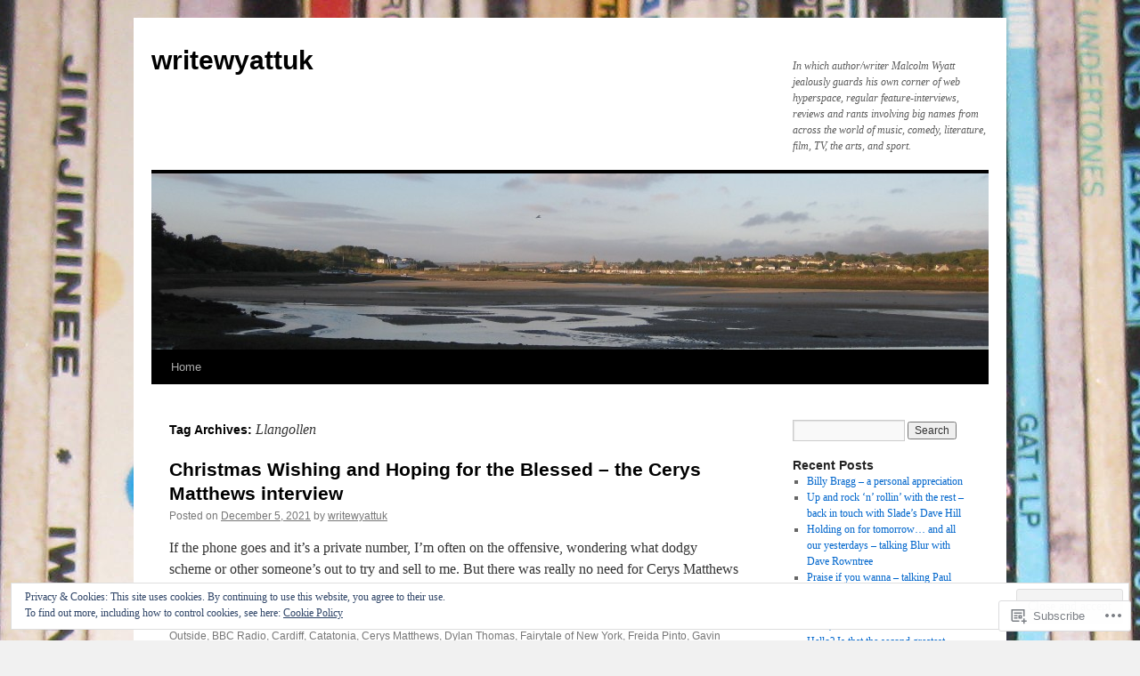

--- FILE ---
content_type: text/html; charset=UTF-8
request_url: https://writewyattuk.com/tag/llangollen/
body_size: 25082
content:
<!DOCTYPE html>
<html lang="en">
<head>
<meta charset="UTF-8" />
<title>
Llangollen | writewyattuk</title>
<link rel="profile" href="https://gmpg.org/xfn/11" />
<link rel="stylesheet" type="text/css" media="all" href="https://s0.wp.com/wp-content/themes/pub/twentyten/style.css?m=1659017451i&amp;ver=20190507" />
<link rel="pingback" href="https://writewyattuk.com/xmlrpc.php">
<meta name='robots' content='max-image-preview:large' />

<!-- Async WordPress.com Remote Login -->
<script id="wpcom_remote_login_js">
var wpcom_remote_login_extra_auth = '';
function wpcom_remote_login_remove_dom_node_id( element_id ) {
	var dom_node = document.getElementById( element_id );
	if ( dom_node ) { dom_node.parentNode.removeChild( dom_node ); }
}
function wpcom_remote_login_remove_dom_node_classes( class_name ) {
	var dom_nodes = document.querySelectorAll( '.' + class_name );
	for ( var i = 0; i < dom_nodes.length; i++ ) {
		dom_nodes[ i ].parentNode.removeChild( dom_nodes[ i ] );
	}
}
function wpcom_remote_login_final_cleanup() {
	wpcom_remote_login_remove_dom_node_classes( "wpcom_remote_login_msg" );
	wpcom_remote_login_remove_dom_node_id( "wpcom_remote_login_key" );
	wpcom_remote_login_remove_dom_node_id( "wpcom_remote_login_validate" );
	wpcom_remote_login_remove_dom_node_id( "wpcom_remote_login_js" );
	wpcom_remote_login_remove_dom_node_id( "wpcom_request_access_iframe" );
	wpcom_remote_login_remove_dom_node_id( "wpcom_request_access_styles" );
}

// Watch for messages back from the remote login
window.addEventListener( "message", function( e ) {
	if ( e.origin === "https://r-login.wordpress.com" ) {
		var data = {};
		try {
			data = JSON.parse( e.data );
		} catch( e ) {
			wpcom_remote_login_final_cleanup();
			return;
		}

		if ( data.msg === 'LOGIN' ) {
			// Clean up the login check iframe
			wpcom_remote_login_remove_dom_node_id( "wpcom_remote_login_key" );

			var id_regex = new RegExp( /^[0-9]+$/ );
			var token_regex = new RegExp( /^.*|.*|.*$/ );
			if (
				token_regex.test( data.token )
				&& id_regex.test( data.wpcomid )
			) {
				// We have everything we need to ask for a login
				var script = document.createElement( "script" );
				script.setAttribute( "id", "wpcom_remote_login_validate" );
				script.src = '/remote-login.php?wpcom_remote_login=validate'
					+ '&wpcomid=' + data.wpcomid
					+ '&token=' + encodeURIComponent( data.token )
					+ '&host=' + window.location.protocol
					+ '//' + window.location.hostname
					+ '&postid=17443'
					+ '&is_singular=';
				document.body.appendChild( script );
			}

			return;
		}

		// Safari ITP, not logged in, so redirect
		if ( data.msg === 'LOGIN-REDIRECT' ) {
			window.location = 'https://wordpress.com/log-in?redirect_to=' + window.location.href;
			return;
		}

		// Safari ITP, storage access failed, remove the request
		if ( data.msg === 'LOGIN-REMOVE' ) {
			var css_zap = 'html { -webkit-transition: margin-top 1s; transition: margin-top 1s; } /* 9001 */ html { margin-top: 0 !important; } * html body { margin-top: 0 !important; } @media screen and ( max-width: 782px ) { html { margin-top: 0 !important; } * html body { margin-top: 0 !important; } }';
			var style_zap = document.createElement( 'style' );
			style_zap.type = 'text/css';
			style_zap.appendChild( document.createTextNode( css_zap ) );
			document.body.appendChild( style_zap );

			var e = document.getElementById( 'wpcom_request_access_iframe' );
			e.parentNode.removeChild( e );

			document.cookie = 'wordpress_com_login_access=denied; path=/; max-age=31536000';

			return;
		}

		// Safari ITP
		if ( data.msg === 'REQUEST_ACCESS' ) {
			console.log( 'request access: safari' );

			// Check ITP iframe enable/disable knob
			if ( wpcom_remote_login_extra_auth !== 'safari_itp_iframe' ) {
				return;
			}

			// If we are in a "private window" there is no ITP.
			var private_window = false;
			try {
				var opendb = window.openDatabase( null, null, null, null );
			} catch( e ) {
				private_window = true;
			}

			if ( private_window ) {
				console.log( 'private window' );
				return;
			}

			var iframe = document.createElement( 'iframe' );
			iframe.id = 'wpcom_request_access_iframe';
			iframe.setAttribute( 'scrolling', 'no' );
			iframe.setAttribute( 'sandbox', 'allow-storage-access-by-user-activation allow-scripts allow-same-origin allow-top-navigation-by-user-activation' );
			iframe.src = 'https://r-login.wordpress.com/remote-login.php?wpcom_remote_login=request_access&origin=' + encodeURIComponent( data.origin ) + '&wpcomid=' + encodeURIComponent( data.wpcomid );

			var css = 'html { -webkit-transition: margin-top 1s; transition: margin-top 1s; } /* 9001 */ html { margin-top: 46px !important; } * html body { margin-top: 46px !important; } @media screen and ( max-width: 660px ) { html { margin-top: 71px !important; } * html body { margin-top: 71px !important; } #wpcom_request_access_iframe { display: block; height: 71px !important; } } #wpcom_request_access_iframe { border: 0px; height: 46px; position: fixed; top: 0; left: 0; width: 100%; min-width: 100%; z-index: 99999; background: #23282d; } ';

			var style = document.createElement( 'style' );
			style.type = 'text/css';
			style.id = 'wpcom_request_access_styles';
			style.appendChild( document.createTextNode( css ) );
			document.body.appendChild( style );

			document.body.appendChild( iframe );
		}

		if ( data.msg === 'DONE' ) {
			wpcom_remote_login_final_cleanup();
		}
	}
}, false );

// Inject the remote login iframe after the page has had a chance to load
// more critical resources
window.addEventListener( "DOMContentLoaded", function( e ) {
	var iframe = document.createElement( "iframe" );
	iframe.style.display = "none";
	iframe.setAttribute( "scrolling", "no" );
	iframe.setAttribute( "id", "wpcom_remote_login_key" );
	iframe.src = "https://r-login.wordpress.com/remote-login.php"
		+ "?wpcom_remote_login=key"
		+ "&origin=aHR0cHM6Ly93cml0ZXd5YXR0dWsuY29t"
		+ "&wpcomid=34386455"
		+ "&time=" + Math.floor( Date.now() / 1000 );
	document.body.appendChild( iframe );
}, false );
</script>
<link rel='dns-prefetch' href='//s0.wp.com' />
<link rel="alternate" type="application/rss+xml" title="writewyattuk &raquo; Feed" href="https://writewyattuk.com/feed/" />
<link rel="alternate" type="application/rss+xml" title="writewyattuk &raquo; Comments Feed" href="https://writewyattuk.com/comments/feed/" />
<link rel="alternate" type="application/rss+xml" title="writewyattuk &raquo; Llangollen Tag Feed" href="https://writewyattuk.com/tag/llangollen/feed/" />
	<script type="text/javascript">
		/* <![CDATA[ */
		function addLoadEvent(func) {
			var oldonload = window.onload;
			if (typeof window.onload != 'function') {
				window.onload = func;
			} else {
				window.onload = function () {
					oldonload();
					func();
				}
			}
		}
		/* ]]> */
	</script>
	<link crossorigin='anonymous' rel='stylesheet' id='all-css-0-1' href='/wp-content/mu-plugins/widgets/eu-cookie-law/templates/style.css?m=1642463000i&cssminify=yes' type='text/css' media='all' />
<style id='wp-emoji-styles-inline-css'>

	img.wp-smiley, img.emoji {
		display: inline !important;
		border: none !important;
		box-shadow: none !important;
		height: 1em !important;
		width: 1em !important;
		margin: 0 0.07em !important;
		vertical-align: -0.1em !important;
		background: none !important;
		padding: 0 !important;
	}
/*# sourceURL=wp-emoji-styles-inline-css */
</style>
<link crossorigin='anonymous' rel='stylesheet' id='all-css-2-1' href='/wp-content/plugins/gutenberg-core/v22.4.2/build/styles/block-library/style.min.css?m=1769608164i&cssminify=yes' type='text/css' media='all' />
<style id='wp-block-library-inline-css'>
.has-text-align-justify {
	text-align:justify;
}
.has-text-align-justify{text-align:justify;}

/*# sourceURL=wp-block-library-inline-css */
</style><style id='wp-block-paragraph-inline-css'>
.is-small-text{font-size:.875em}.is-regular-text{font-size:1em}.is-large-text{font-size:2.25em}.is-larger-text{font-size:3em}.has-drop-cap:not(:focus):first-letter{float:left;font-size:8.4em;font-style:normal;font-weight:100;line-height:.68;margin:.05em .1em 0 0;text-transform:uppercase}body.rtl .has-drop-cap:not(:focus):first-letter{float:none;margin-left:.1em}p.has-drop-cap.has-background{overflow:hidden}:root :where(p.has-background){padding:1.25em 2.375em}:where(p.has-text-color:not(.has-link-color)) a{color:inherit}p.has-text-align-left[style*="writing-mode:vertical-lr"],p.has-text-align-right[style*="writing-mode:vertical-rl"]{rotate:180deg}
/*# sourceURL=https://s0.wp.com/wp-content/plugins/gutenberg-core/v22.4.2/build/styles/block-library/paragraph/style.min.css */
</style>
<style id='global-styles-inline-css'>
:root{--wp--preset--aspect-ratio--square: 1;--wp--preset--aspect-ratio--4-3: 4/3;--wp--preset--aspect-ratio--3-4: 3/4;--wp--preset--aspect-ratio--3-2: 3/2;--wp--preset--aspect-ratio--2-3: 2/3;--wp--preset--aspect-ratio--16-9: 16/9;--wp--preset--aspect-ratio--9-16: 9/16;--wp--preset--color--black: #000;--wp--preset--color--cyan-bluish-gray: #abb8c3;--wp--preset--color--white: #fff;--wp--preset--color--pale-pink: #f78da7;--wp--preset--color--vivid-red: #cf2e2e;--wp--preset--color--luminous-vivid-orange: #ff6900;--wp--preset--color--luminous-vivid-amber: #fcb900;--wp--preset--color--light-green-cyan: #7bdcb5;--wp--preset--color--vivid-green-cyan: #00d084;--wp--preset--color--pale-cyan-blue: #8ed1fc;--wp--preset--color--vivid-cyan-blue: #0693e3;--wp--preset--color--vivid-purple: #9b51e0;--wp--preset--color--blue: #0066cc;--wp--preset--color--medium-gray: #666;--wp--preset--color--light-gray: #f1f1f1;--wp--preset--gradient--vivid-cyan-blue-to-vivid-purple: linear-gradient(135deg,rgb(6,147,227) 0%,rgb(155,81,224) 100%);--wp--preset--gradient--light-green-cyan-to-vivid-green-cyan: linear-gradient(135deg,rgb(122,220,180) 0%,rgb(0,208,130) 100%);--wp--preset--gradient--luminous-vivid-amber-to-luminous-vivid-orange: linear-gradient(135deg,rgb(252,185,0) 0%,rgb(255,105,0) 100%);--wp--preset--gradient--luminous-vivid-orange-to-vivid-red: linear-gradient(135deg,rgb(255,105,0) 0%,rgb(207,46,46) 100%);--wp--preset--gradient--very-light-gray-to-cyan-bluish-gray: linear-gradient(135deg,rgb(238,238,238) 0%,rgb(169,184,195) 100%);--wp--preset--gradient--cool-to-warm-spectrum: linear-gradient(135deg,rgb(74,234,220) 0%,rgb(151,120,209) 20%,rgb(207,42,186) 40%,rgb(238,44,130) 60%,rgb(251,105,98) 80%,rgb(254,248,76) 100%);--wp--preset--gradient--blush-light-purple: linear-gradient(135deg,rgb(255,206,236) 0%,rgb(152,150,240) 100%);--wp--preset--gradient--blush-bordeaux: linear-gradient(135deg,rgb(254,205,165) 0%,rgb(254,45,45) 50%,rgb(107,0,62) 100%);--wp--preset--gradient--luminous-dusk: linear-gradient(135deg,rgb(255,203,112) 0%,rgb(199,81,192) 50%,rgb(65,88,208) 100%);--wp--preset--gradient--pale-ocean: linear-gradient(135deg,rgb(255,245,203) 0%,rgb(182,227,212) 50%,rgb(51,167,181) 100%);--wp--preset--gradient--electric-grass: linear-gradient(135deg,rgb(202,248,128) 0%,rgb(113,206,126) 100%);--wp--preset--gradient--midnight: linear-gradient(135deg,rgb(2,3,129) 0%,rgb(40,116,252) 100%);--wp--preset--font-size--small: 13px;--wp--preset--font-size--medium: 20px;--wp--preset--font-size--large: 36px;--wp--preset--font-size--x-large: 42px;--wp--preset--font-family--albert-sans: 'Albert Sans', sans-serif;--wp--preset--font-family--alegreya: Alegreya, serif;--wp--preset--font-family--arvo: Arvo, serif;--wp--preset--font-family--bodoni-moda: 'Bodoni Moda', serif;--wp--preset--font-family--bricolage-grotesque: 'Bricolage Grotesque', sans-serif;--wp--preset--font-family--cabin: Cabin, sans-serif;--wp--preset--font-family--chivo: Chivo, sans-serif;--wp--preset--font-family--commissioner: Commissioner, sans-serif;--wp--preset--font-family--cormorant: Cormorant, serif;--wp--preset--font-family--courier-prime: 'Courier Prime', monospace;--wp--preset--font-family--crimson-pro: 'Crimson Pro', serif;--wp--preset--font-family--dm-mono: 'DM Mono', monospace;--wp--preset--font-family--dm-sans: 'DM Sans', sans-serif;--wp--preset--font-family--dm-serif-display: 'DM Serif Display', serif;--wp--preset--font-family--domine: Domine, serif;--wp--preset--font-family--eb-garamond: 'EB Garamond', serif;--wp--preset--font-family--epilogue: Epilogue, sans-serif;--wp--preset--font-family--fahkwang: Fahkwang, sans-serif;--wp--preset--font-family--figtree: Figtree, sans-serif;--wp--preset--font-family--fira-sans: 'Fira Sans', sans-serif;--wp--preset--font-family--fjalla-one: 'Fjalla One', sans-serif;--wp--preset--font-family--fraunces: Fraunces, serif;--wp--preset--font-family--gabarito: Gabarito, system-ui;--wp--preset--font-family--ibm-plex-mono: 'IBM Plex Mono', monospace;--wp--preset--font-family--ibm-plex-sans: 'IBM Plex Sans', sans-serif;--wp--preset--font-family--ibarra-real-nova: 'Ibarra Real Nova', serif;--wp--preset--font-family--instrument-serif: 'Instrument Serif', serif;--wp--preset--font-family--inter: Inter, sans-serif;--wp--preset--font-family--josefin-sans: 'Josefin Sans', sans-serif;--wp--preset--font-family--jost: Jost, sans-serif;--wp--preset--font-family--libre-baskerville: 'Libre Baskerville', serif;--wp--preset--font-family--libre-franklin: 'Libre Franklin', sans-serif;--wp--preset--font-family--literata: Literata, serif;--wp--preset--font-family--lora: Lora, serif;--wp--preset--font-family--merriweather: Merriweather, serif;--wp--preset--font-family--montserrat: Montserrat, sans-serif;--wp--preset--font-family--newsreader: Newsreader, serif;--wp--preset--font-family--noto-sans-mono: 'Noto Sans Mono', sans-serif;--wp--preset--font-family--nunito: Nunito, sans-serif;--wp--preset--font-family--open-sans: 'Open Sans', sans-serif;--wp--preset--font-family--overpass: Overpass, sans-serif;--wp--preset--font-family--pt-serif: 'PT Serif', serif;--wp--preset--font-family--petrona: Petrona, serif;--wp--preset--font-family--piazzolla: Piazzolla, serif;--wp--preset--font-family--playfair-display: 'Playfair Display', serif;--wp--preset--font-family--plus-jakarta-sans: 'Plus Jakarta Sans', sans-serif;--wp--preset--font-family--poppins: Poppins, sans-serif;--wp--preset--font-family--raleway: Raleway, sans-serif;--wp--preset--font-family--roboto: Roboto, sans-serif;--wp--preset--font-family--roboto-slab: 'Roboto Slab', serif;--wp--preset--font-family--rubik: Rubik, sans-serif;--wp--preset--font-family--rufina: Rufina, serif;--wp--preset--font-family--sora: Sora, sans-serif;--wp--preset--font-family--source-sans-3: 'Source Sans 3', sans-serif;--wp--preset--font-family--source-serif-4: 'Source Serif 4', serif;--wp--preset--font-family--space-mono: 'Space Mono', monospace;--wp--preset--font-family--syne: Syne, sans-serif;--wp--preset--font-family--texturina: Texturina, serif;--wp--preset--font-family--urbanist: Urbanist, sans-serif;--wp--preset--font-family--work-sans: 'Work Sans', sans-serif;--wp--preset--spacing--20: 0.44rem;--wp--preset--spacing--30: 0.67rem;--wp--preset--spacing--40: 1rem;--wp--preset--spacing--50: 1.5rem;--wp--preset--spacing--60: 2.25rem;--wp--preset--spacing--70: 3.38rem;--wp--preset--spacing--80: 5.06rem;--wp--preset--shadow--natural: 6px 6px 9px rgba(0, 0, 0, 0.2);--wp--preset--shadow--deep: 12px 12px 50px rgba(0, 0, 0, 0.4);--wp--preset--shadow--sharp: 6px 6px 0px rgba(0, 0, 0, 0.2);--wp--preset--shadow--outlined: 6px 6px 0px -3px rgb(255, 255, 255), 6px 6px rgb(0, 0, 0);--wp--preset--shadow--crisp: 6px 6px 0px rgb(0, 0, 0);}:where(body) { margin: 0; }:where(.is-layout-flex){gap: 0.5em;}:where(.is-layout-grid){gap: 0.5em;}body .is-layout-flex{display: flex;}.is-layout-flex{flex-wrap: wrap;align-items: center;}.is-layout-flex > :is(*, div){margin: 0;}body .is-layout-grid{display: grid;}.is-layout-grid > :is(*, div){margin: 0;}body{padding-top: 0px;padding-right: 0px;padding-bottom: 0px;padding-left: 0px;}:root :where(.wp-element-button, .wp-block-button__link){background-color: #32373c;border-width: 0;color: #fff;font-family: inherit;font-size: inherit;font-style: inherit;font-weight: inherit;letter-spacing: inherit;line-height: inherit;padding-top: calc(0.667em + 2px);padding-right: calc(1.333em + 2px);padding-bottom: calc(0.667em + 2px);padding-left: calc(1.333em + 2px);text-decoration: none;text-transform: inherit;}.has-black-color{color: var(--wp--preset--color--black) !important;}.has-cyan-bluish-gray-color{color: var(--wp--preset--color--cyan-bluish-gray) !important;}.has-white-color{color: var(--wp--preset--color--white) !important;}.has-pale-pink-color{color: var(--wp--preset--color--pale-pink) !important;}.has-vivid-red-color{color: var(--wp--preset--color--vivid-red) !important;}.has-luminous-vivid-orange-color{color: var(--wp--preset--color--luminous-vivid-orange) !important;}.has-luminous-vivid-amber-color{color: var(--wp--preset--color--luminous-vivid-amber) !important;}.has-light-green-cyan-color{color: var(--wp--preset--color--light-green-cyan) !important;}.has-vivid-green-cyan-color{color: var(--wp--preset--color--vivid-green-cyan) !important;}.has-pale-cyan-blue-color{color: var(--wp--preset--color--pale-cyan-blue) !important;}.has-vivid-cyan-blue-color{color: var(--wp--preset--color--vivid-cyan-blue) !important;}.has-vivid-purple-color{color: var(--wp--preset--color--vivid-purple) !important;}.has-blue-color{color: var(--wp--preset--color--blue) !important;}.has-medium-gray-color{color: var(--wp--preset--color--medium-gray) !important;}.has-light-gray-color{color: var(--wp--preset--color--light-gray) !important;}.has-black-background-color{background-color: var(--wp--preset--color--black) !important;}.has-cyan-bluish-gray-background-color{background-color: var(--wp--preset--color--cyan-bluish-gray) !important;}.has-white-background-color{background-color: var(--wp--preset--color--white) !important;}.has-pale-pink-background-color{background-color: var(--wp--preset--color--pale-pink) !important;}.has-vivid-red-background-color{background-color: var(--wp--preset--color--vivid-red) !important;}.has-luminous-vivid-orange-background-color{background-color: var(--wp--preset--color--luminous-vivid-orange) !important;}.has-luminous-vivid-amber-background-color{background-color: var(--wp--preset--color--luminous-vivid-amber) !important;}.has-light-green-cyan-background-color{background-color: var(--wp--preset--color--light-green-cyan) !important;}.has-vivid-green-cyan-background-color{background-color: var(--wp--preset--color--vivid-green-cyan) !important;}.has-pale-cyan-blue-background-color{background-color: var(--wp--preset--color--pale-cyan-blue) !important;}.has-vivid-cyan-blue-background-color{background-color: var(--wp--preset--color--vivid-cyan-blue) !important;}.has-vivid-purple-background-color{background-color: var(--wp--preset--color--vivid-purple) !important;}.has-blue-background-color{background-color: var(--wp--preset--color--blue) !important;}.has-medium-gray-background-color{background-color: var(--wp--preset--color--medium-gray) !important;}.has-light-gray-background-color{background-color: var(--wp--preset--color--light-gray) !important;}.has-black-border-color{border-color: var(--wp--preset--color--black) !important;}.has-cyan-bluish-gray-border-color{border-color: var(--wp--preset--color--cyan-bluish-gray) !important;}.has-white-border-color{border-color: var(--wp--preset--color--white) !important;}.has-pale-pink-border-color{border-color: var(--wp--preset--color--pale-pink) !important;}.has-vivid-red-border-color{border-color: var(--wp--preset--color--vivid-red) !important;}.has-luminous-vivid-orange-border-color{border-color: var(--wp--preset--color--luminous-vivid-orange) !important;}.has-luminous-vivid-amber-border-color{border-color: var(--wp--preset--color--luminous-vivid-amber) !important;}.has-light-green-cyan-border-color{border-color: var(--wp--preset--color--light-green-cyan) !important;}.has-vivid-green-cyan-border-color{border-color: var(--wp--preset--color--vivid-green-cyan) !important;}.has-pale-cyan-blue-border-color{border-color: var(--wp--preset--color--pale-cyan-blue) !important;}.has-vivid-cyan-blue-border-color{border-color: var(--wp--preset--color--vivid-cyan-blue) !important;}.has-vivid-purple-border-color{border-color: var(--wp--preset--color--vivid-purple) !important;}.has-blue-border-color{border-color: var(--wp--preset--color--blue) !important;}.has-medium-gray-border-color{border-color: var(--wp--preset--color--medium-gray) !important;}.has-light-gray-border-color{border-color: var(--wp--preset--color--light-gray) !important;}.has-vivid-cyan-blue-to-vivid-purple-gradient-background{background: var(--wp--preset--gradient--vivid-cyan-blue-to-vivid-purple) !important;}.has-light-green-cyan-to-vivid-green-cyan-gradient-background{background: var(--wp--preset--gradient--light-green-cyan-to-vivid-green-cyan) !important;}.has-luminous-vivid-amber-to-luminous-vivid-orange-gradient-background{background: var(--wp--preset--gradient--luminous-vivid-amber-to-luminous-vivid-orange) !important;}.has-luminous-vivid-orange-to-vivid-red-gradient-background{background: var(--wp--preset--gradient--luminous-vivid-orange-to-vivid-red) !important;}.has-very-light-gray-to-cyan-bluish-gray-gradient-background{background: var(--wp--preset--gradient--very-light-gray-to-cyan-bluish-gray) !important;}.has-cool-to-warm-spectrum-gradient-background{background: var(--wp--preset--gradient--cool-to-warm-spectrum) !important;}.has-blush-light-purple-gradient-background{background: var(--wp--preset--gradient--blush-light-purple) !important;}.has-blush-bordeaux-gradient-background{background: var(--wp--preset--gradient--blush-bordeaux) !important;}.has-luminous-dusk-gradient-background{background: var(--wp--preset--gradient--luminous-dusk) !important;}.has-pale-ocean-gradient-background{background: var(--wp--preset--gradient--pale-ocean) !important;}.has-electric-grass-gradient-background{background: var(--wp--preset--gradient--electric-grass) !important;}.has-midnight-gradient-background{background: var(--wp--preset--gradient--midnight) !important;}.has-small-font-size{font-size: var(--wp--preset--font-size--small) !important;}.has-medium-font-size{font-size: var(--wp--preset--font-size--medium) !important;}.has-large-font-size{font-size: var(--wp--preset--font-size--large) !important;}.has-x-large-font-size{font-size: var(--wp--preset--font-size--x-large) !important;}.has-albert-sans-font-family{font-family: var(--wp--preset--font-family--albert-sans) !important;}.has-alegreya-font-family{font-family: var(--wp--preset--font-family--alegreya) !important;}.has-arvo-font-family{font-family: var(--wp--preset--font-family--arvo) !important;}.has-bodoni-moda-font-family{font-family: var(--wp--preset--font-family--bodoni-moda) !important;}.has-bricolage-grotesque-font-family{font-family: var(--wp--preset--font-family--bricolage-grotesque) !important;}.has-cabin-font-family{font-family: var(--wp--preset--font-family--cabin) !important;}.has-chivo-font-family{font-family: var(--wp--preset--font-family--chivo) !important;}.has-commissioner-font-family{font-family: var(--wp--preset--font-family--commissioner) !important;}.has-cormorant-font-family{font-family: var(--wp--preset--font-family--cormorant) !important;}.has-courier-prime-font-family{font-family: var(--wp--preset--font-family--courier-prime) !important;}.has-crimson-pro-font-family{font-family: var(--wp--preset--font-family--crimson-pro) !important;}.has-dm-mono-font-family{font-family: var(--wp--preset--font-family--dm-mono) !important;}.has-dm-sans-font-family{font-family: var(--wp--preset--font-family--dm-sans) !important;}.has-dm-serif-display-font-family{font-family: var(--wp--preset--font-family--dm-serif-display) !important;}.has-domine-font-family{font-family: var(--wp--preset--font-family--domine) !important;}.has-eb-garamond-font-family{font-family: var(--wp--preset--font-family--eb-garamond) !important;}.has-epilogue-font-family{font-family: var(--wp--preset--font-family--epilogue) !important;}.has-fahkwang-font-family{font-family: var(--wp--preset--font-family--fahkwang) !important;}.has-figtree-font-family{font-family: var(--wp--preset--font-family--figtree) !important;}.has-fira-sans-font-family{font-family: var(--wp--preset--font-family--fira-sans) !important;}.has-fjalla-one-font-family{font-family: var(--wp--preset--font-family--fjalla-one) !important;}.has-fraunces-font-family{font-family: var(--wp--preset--font-family--fraunces) !important;}.has-gabarito-font-family{font-family: var(--wp--preset--font-family--gabarito) !important;}.has-ibm-plex-mono-font-family{font-family: var(--wp--preset--font-family--ibm-plex-mono) !important;}.has-ibm-plex-sans-font-family{font-family: var(--wp--preset--font-family--ibm-plex-sans) !important;}.has-ibarra-real-nova-font-family{font-family: var(--wp--preset--font-family--ibarra-real-nova) !important;}.has-instrument-serif-font-family{font-family: var(--wp--preset--font-family--instrument-serif) !important;}.has-inter-font-family{font-family: var(--wp--preset--font-family--inter) !important;}.has-josefin-sans-font-family{font-family: var(--wp--preset--font-family--josefin-sans) !important;}.has-jost-font-family{font-family: var(--wp--preset--font-family--jost) !important;}.has-libre-baskerville-font-family{font-family: var(--wp--preset--font-family--libre-baskerville) !important;}.has-libre-franklin-font-family{font-family: var(--wp--preset--font-family--libre-franklin) !important;}.has-literata-font-family{font-family: var(--wp--preset--font-family--literata) !important;}.has-lora-font-family{font-family: var(--wp--preset--font-family--lora) !important;}.has-merriweather-font-family{font-family: var(--wp--preset--font-family--merriweather) !important;}.has-montserrat-font-family{font-family: var(--wp--preset--font-family--montserrat) !important;}.has-newsreader-font-family{font-family: var(--wp--preset--font-family--newsreader) !important;}.has-noto-sans-mono-font-family{font-family: var(--wp--preset--font-family--noto-sans-mono) !important;}.has-nunito-font-family{font-family: var(--wp--preset--font-family--nunito) !important;}.has-open-sans-font-family{font-family: var(--wp--preset--font-family--open-sans) !important;}.has-overpass-font-family{font-family: var(--wp--preset--font-family--overpass) !important;}.has-pt-serif-font-family{font-family: var(--wp--preset--font-family--pt-serif) !important;}.has-petrona-font-family{font-family: var(--wp--preset--font-family--petrona) !important;}.has-piazzolla-font-family{font-family: var(--wp--preset--font-family--piazzolla) !important;}.has-playfair-display-font-family{font-family: var(--wp--preset--font-family--playfair-display) !important;}.has-plus-jakarta-sans-font-family{font-family: var(--wp--preset--font-family--plus-jakarta-sans) !important;}.has-poppins-font-family{font-family: var(--wp--preset--font-family--poppins) !important;}.has-raleway-font-family{font-family: var(--wp--preset--font-family--raleway) !important;}.has-roboto-font-family{font-family: var(--wp--preset--font-family--roboto) !important;}.has-roboto-slab-font-family{font-family: var(--wp--preset--font-family--roboto-slab) !important;}.has-rubik-font-family{font-family: var(--wp--preset--font-family--rubik) !important;}.has-rufina-font-family{font-family: var(--wp--preset--font-family--rufina) !important;}.has-sora-font-family{font-family: var(--wp--preset--font-family--sora) !important;}.has-source-sans-3-font-family{font-family: var(--wp--preset--font-family--source-sans-3) !important;}.has-source-serif-4-font-family{font-family: var(--wp--preset--font-family--source-serif-4) !important;}.has-space-mono-font-family{font-family: var(--wp--preset--font-family--space-mono) !important;}.has-syne-font-family{font-family: var(--wp--preset--font-family--syne) !important;}.has-texturina-font-family{font-family: var(--wp--preset--font-family--texturina) !important;}.has-urbanist-font-family{font-family: var(--wp--preset--font-family--urbanist) !important;}.has-work-sans-font-family{font-family: var(--wp--preset--font-family--work-sans) !important;}
/*# sourceURL=global-styles-inline-css */
</style>

<style id='classic-theme-styles-inline-css'>
.wp-block-button__link{background-color:#32373c;border-radius:9999px;box-shadow:none;color:#fff;font-size:1.125em;padding:calc(.667em + 2px) calc(1.333em + 2px);text-decoration:none}.wp-block-file__button{background:#32373c;color:#fff}.wp-block-accordion-heading{margin:0}.wp-block-accordion-heading__toggle{background-color:inherit!important;color:inherit!important}.wp-block-accordion-heading__toggle:not(:focus-visible){outline:none}.wp-block-accordion-heading__toggle:focus,.wp-block-accordion-heading__toggle:hover{background-color:inherit!important;border:none;box-shadow:none;color:inherit;padding:var(--wp--preset--spacing--20,1em) 0;text-decoration:none}.wp-block-accordion-heading__toggle:focus-visible{outline:auto;outline-offset:0}
/*# sourceURL=/wp-content/plugins/gutenberg-core/v22.4.2/build/styles/block-library/classic.min.css */
</style>
<link crossorigin='anonymous' rel='stylesheet' id='all-css-4-1' href='/_static/??-eJyNj9EKwjAMRX/INHSKzgfxW9YuaLXZytI69vdmG6ggiC95ONxzk+CYwPddpi5jiuUSOkHfu9j7u2BlbG0sSOAUCQZ6mB22QfIrAZKnSMaLbPCjiAu8uwZSzqnJc4KpDQ1FYo390sakDjiXBhIBnRwKQ76qKF/eijEVh3lUMCnF9cD/sssXsOychTOf7L629baqjofbEz0ua3Y=&cssminify=yes' type='text/css' media='all' />
<style id='jetpack_facebook_likebox-inline-css'>
.widget_facebook_likebox {
	overflow: hidden;
}

/*# sourceURL=/wp-content/mu-plugins/jetpack-plugin/moon/modules/widgets/facebook-likebox/style.css */
</style>
<link crossorigin='anonymous' rel='stylesheet' id='all-css-6-1' href='/_static/??-eJzTLy/QTc7PK0nNK9HPLdUtyClNz8wr1i9KTcrJTwcy0/WTi5G5ekCujj52Temp+bo5+cmJJZn5eSgc3bScxMwikFb7XFtDE1NLExMLc0OTLACohS2q&cssminify=yes' type='text/css' media='all' />
<style id='jetpack-global-styles-frontend-style-inline-css'>
:root { --font-headings: unset; --font-base: unset; --font-headings-default: -apple-system,BlinkMacSystemFont,"Segoe UI",Roboto,Oxygen-Sans,Ubuntu,Cantarell,"Helvetica Neue",sans-serif; --font-base-default: -apple-system,BlinkMacSystemFont,"Segoe UI",Roboto,Oxygen-Sans,Ubuntu,Cantarell,"Helvetica Neue",sans-serif;}
/*# sourceURL=jetpack-global-styles-frontend-style-inline-css */
</style>
<link crossorigin='anonymous' rel='stylesheet' id='all-css-8-1' href='/wp-content/themes/h4/global.css?m=1420737423i&cssminify=yes' type='text/css' media='all' />
<script type="text/javascript" id="wpcom-actionbar-placeholder-js-extra">
/* <![CDATA[ */
var actionbardata = {"siteID":"34386455","postID":"0","siteURL":"https://writewyattuk.com","xhrURL":"https://writewyattuk.com/wp-admin/admin-ajax.php","nonce":"ed6cb78177","isLoggedIn":"","statusMessage":"","subsEmailDefault":"instantly","proxyScriptUrl":"https://s0.wp.com/wp-content/js/wpcom-proxy-request.js?m=1513050504i&amp;ver=20211021","i18n":{"followedText":"New posts from this site will now appear in your \u003Ca href=\"https://wordpress.com/reader\"\u003EReader\u003C/a\u003E","foldBar":"Collapse this bar","unfoldBar":"Expand this bar","shortLinkCopied":"Shortlink copied to clipboard."}};
//# sourceURL=wpcom-actionbar-placeholder-js-extra
/* ]]> */
</script>
<script type="text/javascript" id="jetpack-mu-wpcom-settings-js-before">
/* <![CDATA[ */
var JETPACK_MU_WPCOM_SETTINGS = {"assetsUrl":"https://s0.wp.com/wp-content/mu-plugins/jetpack-mu-wpcom-plugin/moon/jetpack_vendor/automattic/jetpack-mu-wpcom/src/build/"};
//# sourceURL=jetpack-mu-wpcom-settings-js-before
/* ]]> */
</script>
<script crossorigin='anonymous' type='text/javascript'  src='/_static/??/wp-content/js/rlt-proxy.js,/wp-content/blog-plugins/wordads-classes/js/cmp/v2/cmp-non-gdpr.js?m=1720530689j'></script>
<script type="text/javascript" id="rlt-proxy-js-after">
/* <![CDATA[ */
	rltInitialize( {"token":null,"iframeOrigins":["https:\/\/widgets.wp.com"]} );
//# sourceURL=rlt-proxy-js-after
/* ]]> */
</script>
<link rel="EditURI" type="application/rsd+xml" title="RSD" href="https://writewyattuk.wordpress.com/xmlrpc.php?rsd" />
<meta name="generator" content="WordPress.com" />

<!-- Jetpack Open Graph Tags -->
<meta property="og:type" content="website" />
<meta property="og:title" content="Llangollen &#8211; writewyattuk" />
<meta property="og:url" content="https://writewyattuk.com/tag/llangollen/" />
<meta property="og:site_name" content="writewyattuk" />
<meta property="og:image" content="https://writewyattuk.com/wp-content/uploads/2018/05/cropped-picture-of-me-1.png?w=200" />
<meta property="og:image:width" content="200" />
<meta property="og:image:height" content="200" />
<meta property="og:image:alt" content="" />
<meta property="og:locale" content="en_US" />

<!-- End Jetpack Open Graph Tags -->
<link rel='openid.server' href='https://writewyattuk.com/?openidserver=1' />
<link rel='openid.delegate' href='https://writewyattuk.com/' />
<link rel="search" type="application/opensearchdescription+xml" href="https://writewyattuk.com/osd.xml" title="writewyattuk" />
<link rel="search" type="application/opensearchdescription+xml" href="https://s1.wp.com/opensearch.xml" title="WordPress.com" />
<meta name="description" content="Posts about Llangollen written by writewyattuk" />
<style type="text/css" id="custom-background-css">
body.custom-background { background-image: url("https://writewyattuk.files.wordpress.com/2012/04/img_9417.jpg"); background-position: center top; background-size: auto; background-repeat: no-repeat; background-attachment: scroll; }
</style>
			<script type="text/javascript">

			window.doNotSellCallback = function() {

				var linkElements = [
					'a[href="https://wordpress.com/?ref=footer_blog"]',
					'a[href="https://wordpress.com/?ref=footer_website"]',
					'a[href="https://wordpress.com/?ref=vertical_footer"]',
					'a[href^="https://wordpress.com/?ref=footer_segment_"]',
				].join(',');

				var dnsLink = document.createElement( 'a' );
				dnsLink.href = 'https://wordpress.com/advertising-program-optout/';
				dnsLink.classList.add( 'do-not-sell-link' );
				dnsLink.rel = 'nofollow';
				dnsLink.style.marginLeft = '0.5em';
				dnsLink.textContent = 'Do Not Sell or Share My Personal Information';

				var creditLinks = document.querySelectorAll( linkElements );

				if ( 0 === creditLinks.length ) {
					return false;
				}

				Array.prototype.forEach.call( creditLinks, function( el ) {
					el.insertAdjacentElement( 'afterend', dnsLink );
				});

				return true;
			};

		</script>
		<link rel="icon" href="https://writewyattuk.com/wp-content/uploads/2018/05/cropped-picture-of-me-1.png?w=32" sizes="32x32" />
<link rel="icon" href="https://writewyattuk.com/wp-content/uploads/2018/05/cropped-picture-of-me-1.png?w=192" sizes="192x192" />
<link rel="apple-touch-icon" href="https://writewyattuk.com/wp-content/uploads/2018/05/cropped-picture-of-me-1.png?w=180" />
<meta name="msapplication-TileImage" content="https://writewyattuk.com/wp-content/uploads/2018/05/cropped-picture-of-me-1.png?w=270" />
<script type="text/javascript">
	window.google_analytics_uacct = "UA-52447-2";
</script>

<script type="text/javascript">
	var _gaq = _gaq || [];
	_gaq.push(['_setAccount', 'UA-52447-2']);
	_gaq.push(['_gat._anonymizeIp']);
	_gaq.push(['_setDomainName', 'none']);
	_gaq.push(['_setAllowLinker', true]);
	_gaq.push(['_initData']);
	_gaq.push(['_trackPageview']);

	(function() {
		var ga = document.createElement('script'); ga.type = 'text/javascript'; ga.async = true;
		ga.src = ('https:' == document.location.protocol ? 'https://ssl' : 'http://www') + '.google-analytics.com/ga.js';
		(document.getElementsByTagName('head')[0] || document.getElementsByTagName('body')[0]).appendChild(ga);
	})();
</script>
<link crossorigin='anonymous' rel='stylesheet' id='all-css-0-3' href='/_static/??-eJyVjMEKwjAQRH/IuFQr9SJ+iqSbJaZNsiGbJb8vQisevHibGd486MUg50a5QVJTovqQBXpwnpqA1fbkanwN7jsfUeQAv68LtWJx3Tok5gyPkBHmyLgKSA+F6r+GxE4jCaCtrELxA+3DW3hPt2G6nE/XcRrG5QXVjlHe&cssminify=yes' type='text/css' media='all' />
</head>

<body class="archive tag tag-llangollen tag-4328154 custom-background wp-theme-pubtwentyten customizer-styles-applied single-author jetpack-reblog-enabled">
<div id="wrapper" class="hfeed">
	<div id="header">
		<div id="masthead">
			<div id="branding" role="banner">
								<div id="site-title">
					<span>
						<a href="https://writewyattuk.com/" title="writewyattuk" rel="home">writewyattuk</a>
					</span>
				</div>
				<div id="site-description">In which author/writer Malcolm Wyatt jealously guards his own corner of web hyperspace, regular feature-interviews, reviews and rants involving big names from across the world of music, comedy, literature, film, TV, the arts, and sport.</div>

									<a class="home-link" href="https://writewyattuk.com/" title="writewyattuk" rel="home">
						<img src="https://writewyattuk.com/wp-content/uploads/2012/04/cropped-img_7035.jpg" width="940" height="198" alt="" />
					</a>
								</div><!-- #branding -->

			<div id="access" role="navigation">
								<div class="skip-link screen-reader-text"><a href="#content" title="Skip to content">Skip to content</a></div>
				<div class="menu"><ul>
<li ><a href="https://writewyattuk.com/">Home</a></li></ul></div>
			</div><!-- #access -->
		</div><!-- #masthead -->
	</div><!-- #header -->

	<div id="main">

		<div id="container">
			<div id="content" role="main">

				<h1 class="page-title">Tag Archives: <span>Llangollen</span></h1>

				



	
			<div id="post-17443" class="post-17443 post type-post status-publish format-standard hentry category-uncategorized tag-a-christmas-no-1 tag-a-christmas-wish tag-alfie-boe tag-all-through-the-night tag-baby-its-cold-outside tag-bbc-radio tag-cardiff tag-catatonia tag-cerys-matthews tag-dylan-thomas tag-fairytale-of-new-york tag-freida-pinto tag-gavin-and-stacey tag-guy-chambers tag-helena-zengel tag-hue-williams tag-iain-templeton tag-iwan-rheon tag-john-cale tag-jools-holland tag-llangollen tag-mark-roberts tag-national-lampoon tag-owel-powell tag-paul-jones tag-slade tag-space tag-steve-abbott tag-swansea tag-tom-jones tag-tommy-danvers tag-tommy-scott tag-wales tag-white-christmas">
			<h2 class="entry-title"><a href="https://writewyattuk.com/2021/12/05/christmas-wishing-and-hoping-for-the-blessed-the-cerys-matthews-interview/" rel="bookmark">Christmas Wishing and Hoping for the Blessed &#8211; the Cerys Matthews&nbsp;interview</a></h2>

			<div class="entry-meta">
				<span class="meta-prep meta-prep-author">Posted on</span> <a href="https://writewyattuk.com/2021/12/05/christmas-wishing-and-hoping-for-the-blessed-the-cerys-matthews-interview/" title="2:51 pm" rel="bookmark"><span class="entry-date">December 5, 2021</span></a> <span class="meta-sep">by</span> <span class="author vcard"><a class="url fn n" href="https://writewyattuk.com/author/writewyattuk/" title="View all posts by writewyattuk">writewyattuk</a></span>			</div><!-- .entry-meta -->

					<div class="entry-summary">
				<p>If the phone goes and it’s a private number, I’m often on the offensive, wondering what dodgy scheme or other someone’s out to try and sell to me. But there was really no need for Cerys Matthews to formally introduce &hellip; <a href="https://writewyattuk.com/2021/12/05/christmas-wishing-and-hoping-for-the-blessed-the-cerys-matthews-interview/">Continue reading <span class="meta-nav">&rarr;</span></a></p>
			</div><!-- .entry-summary -->
	
			<div class="entry-utility">
													<span class="cat-links">
						<span class="entry-utility-prep entry-utility-prep-cat-links">Posted in</span> <a href="https://writewyattuk.com/category/uncategorized/" rel="category tag">Uncategorized</a>					</span>
					<span class="meta-sep">|</span>
				
								<span class="tag-links">
					<span class="entry-utility-prep entry-utility-prep-tag-links">Tagged</span> <a href="https://writewyattuk.com/tag/a-christmas-no-1/" rel="tag">A Christmas No.1</a>, <a href="https://writewyattuk.com/tag/a-christmas-wish/" rel="tag">A Christmas Wish</a>, <a href="https://writewyattuk.com/tag/alfie-boe/" rel="tag">Alfie Boe</a>, <a href="https://writewyattuk.com/tag/all-through-the-night/" rel="tag">All Through the Night</a>, <a href="https://writewyattuk.com/tag/baby-its-cold-outside/" rel="tag">Baby It&#039;s Cold Outside</a>, <a href="https://writewyattuk.com/tag/bbc-radio/" rel="tag">BBC Radio</a>, <a href="https://writewyattuk.com/tag/cardiff/" rel="tag">Cardiff</a>, <a href="https://writewyattuk.com/tag/catatonia/" rel="tag">Catatonia</a>, <a href="https://writewyattuk.com/tag/cerys-matthews/" rel="tag">Cerys Matthews</a>, <a href="https://writewyattuk.com/tag/dylan-thomas/" rel="tag">Dylan Thomas</a>, <a href="https://writewyattuk.com/tag/fairytale-of-new-york/" rel="tag">Fairytale of New York</a>, <a href="https://writewyattuk.com/tag/freida-pinto/" rel="tag">Freida Pinto</a>, <a href="https://writewyattuk.com/tag/gavin-and-stacey/" rel="tag">Gavin and Stacey</a>, <a href="https://writewyattuk.com/tag/guy-chambers/" rel="tag">Guy Chambers</a>, <a href="https://writewyattuk.com/tag/helena-zengel/" rel="tag">Helena Zengel</a>, <a href="https://writewyattuk.com/tag/hue-williams/" rel="tag">Hue williams</a>, <a href="https://writewyattuk.com/tag/iain-templeton/" rel="tag">Iain Templeton</a>, <a href="https://writewyattuk.com/tag/iwan-rheon/" rel="tag">Iwan Rheon</a>, <a href="https://writewyattuk.com/tag/john-cale/" rel="tag">John Cale</a>, <a href="https://writewyattuk.com/tag/jools-holland/" rel="tag">Jools Holland</a>, <a href="https://writewyattuk.com/tag/llangollen/" rel="tag">Llangollen</a>, <a href="https://writewyattuk.com/tag/mark-roberts/" rel="tag">Mark Roberts</a>, <a href="https://writewyattuk.com/tag/national-lampoon/" rel="tag">National Lampoon</a>, <a href="https://writewyattuk.com/tag/owel-powell/" rel="tag">Owel Powell</a>, <a href="https://writewyattuk.com/tag/paul-jones/" rel="tag">Paul Jones</a>, <a href="https://writewyattuk.com/tag/slade/" rel="tag">Slade</a>, <a href="https://writewyattuk.com/tag/space/" rel="tag">Space</a>, <a href="https://writewyattuk.com/tag/steve-abbott/" rel="tag">Steve Abbott</a>, <a href="https://writewyattuk.com/tag/swansea/" rel="tag">Swansea</a>, <a href="https://writewyattuk.com/tag/tom-jones/" rel="tag">Tom Jones</a>, <a href="https://writewyattuk.com/tag/tommy-danvers/" rel="tag">Tommy Danvers</a>, <a href="https://writewyattuk.com/tag/tommy-scott/" rel="tag">Tommy Scott</a>, <a href="https://writewyattuk.com/tag/wales/" rel="tag">Wales</a>, <a href="https://writewyattuk.com/tag/white-christmas/" rel="tag">White Christmas</a>				</span>
				<span class="meta-sep">|</span>
				
				<span class="comments-link"><a href="https://writewyattuk.com/2021/12/05/christmas-wishing-and-hoping-for-the-blessed-the-cerys-matthews-interview/#respond">Leave a comment</a></span>

							</div><!-- .entry-utility -->
		</div><!-- #post-17443 -->

		
	

	
			<div id="post-15891" class="post-15891 post type-post status-publish format-standard hentry category-books-films-tv-radio category-music tag-big-leaves tag-catatonia tag-chris-sharrock tag-don-powell tag-gary-lineker tag-george-davidson tag-gorkys-zygotic-mynki tag-gruff-rhys tag-hms-fable tag-iain-templeton tag-james-dean-bradfield tag-john-head tag-john-power tag-lee-mavers tag-liverpool tag-llangollen tag-manic-street-preachers tag-michael-head tag-neil-finn tag-newcastle tag-nicky-wire tag-pale-fountains tag-rachel-diop tag-ray-davies tag-richard-parfitt tag-ringo-starr tag-shack tag-solian tag-super-furry-animals tag-the-kinks tag-the-kooks tag-the-las tag-the-pool-underground tag-tim-finn tag-toxteth tag-zak-starkey">
			<h2 class="entry-title"><a href="https://writewyattuk.com/2021/02/22/timeless-cack-handed-melodies-talking-the-las-and-shack-with-iain-templeton/" rel="bookmark">Timeless cack-handed melodies &#8211; talking The La&#8217;s and Shack with Iain&nbsp;Templeton</a></h2>

			<div class="entry-meta">
				<span class="meta-prep meta-prep-author">Posted on</span> <a href="https://writewyattuk.com/2021/02/22/timeless-cack-handed-melodies-talking-the-las-and-shack-with-iain-templeton/" title="10:48 am" rel="bookmark"><span class="entry-date">February 22, 2021</span></a> <span class="meta-sep">by</span> <span class="author vcard"><a class="url fn n" href="https://writewyattuk.com/author/writewyattuk/" title="View all posts by writewyattuk">writewyattuk</a></span>			</div><!-- .entry-meta -->

					<div class="entry-summary">
				<p>“I’ve kind of been airbrushed out of their history really. I was busking in a band on Bold Street, and someone said, ‘The La’s are checking you out.’ I replied, ‘Ah, fuck The La’s. Syd Barrett meets The Beatles. Not &hellip; <a href="https://writewyattuk.com/2021/02/22/timeless-cack-handed-melodies-talking-the-las-and-shack-with-iain-templeton/">Continue reading <span class="meta-nav">&rarr;</span></a></p>
			</div><!-- .entry-summary -->
	
			<div class="entry-utility">
													<span class="cat-links">
						<span class="entry-utility-prep entry-utility-prep-cat-links">Posted in</span> <a href="https://writewyattuk.com/category/books-films-tv-radio/" rel="category tag">Books Films, TV &amp; Radio</a>, <a href="https://writewyattuk.com/category/music/" rel="category tag">Music</a>					</span>
					<span class="meta-sep">|</span>
				
								<span class="tag-links">
					<span class="entry-utility-prep entry-utility-prep-tag-links">Tagged</span> <a href="https://writewyattuk.com/tag/big-leaves/" rel="tag">Big Leaves</a>, <a href="https://writewyattuk.com/tag/catatonia/" rel="tag">Catatonia</a>, <a href="https://writewyattuk.com/tag/chris-sharrock/" rel="tag">Chris Sharrock</a>, <a href="https://writewyattuk.com/tag/don-powell/" rel="tag">Don Powell</a>, <a href="https://writewyattuk.com/tag/gary-lineker/" rel="tag">Gary Lineker</a>, <a href="https://writewyattuk.com/tag/george-davidson/" rel="tag">George Davidson</a>, <a href="https://writewyattuk.com/tag/gorkys-zygotic-mynki/" rel="tag">Gorky’s Zygotic Mynki</a>, <a href="https://writewyattuk.com/tag/gruff-rhys/" rel="tag">Gruff Rhys</a>, <a href="https://writewyattuk.com/tag/hms-fable/" rel="tag">HMS Fable</a>, <a href="https://writewyattuk.com/tag/iain-templeton/" rel="tag">Iain Templeton</a>, <a href="https://writewyattuk.com/tag/james-dean-bradfield/" rel="tag">James Dean Bradfield</a>, <a href="https://writewyattuk.com/tag/john-head/" rel="tag">John Head</a>, <a href="https://writewyattuk.com/tag/john-power/" rel="tag">John Power</a>, <a href="https://writewyattuk.com/tag/lee-mavers/" rel="tag">Lee Mavers</a>, <a href="https://writewyattuk.com/tag/liverpool/" rel="tag">Liverpool</a>, <a href="https://writewyattuk.com/tag/llangollen/" rel="tag">Llangollen</a>, <a href="https://writewyattuk.com/tag/manic-street-preachers/" rel="tag">Manic Street Preachers</a>, <a href="https://writewyattuk.com/tag/michael-head/" rel="tag">Michael Head</a>, <a href="https://writewyattuk.com/tag/neil-finn/" rel="tag">Neil Finn</a>, <a href="https://writewyattuk.com/tag/newcastle/" rel="tag">Newcastle</a>, <a href="https://writewyattuk.com/tag/nicky-wire/" rel="tag">Nicky Wire</a>, <a href="https://writewyattuk.com/tag/pale-fountains/" rel="tag">Pale Fountains</a>, <a href="https://writewyattuk.com/tag/rachel-diop/" rel="tag">Rachel Diop</a>, <a href="https://writewyattuk.com/tag/ray-davies/" rel="tag">Ray Davies</a>, <a href="https://writewyattuk.com/tag/richard-parfitt/" rel="tag">Richard Parfitt</a>, <a href="https://writewyattuk.com/tag/ringo-starr/" rel="tag">Ringo Starr</a>, <a href="https://writewyattuk.com/tag/shack/" rel="tag">Shack</a>, <a href="https://writewyattuk.com/tag/solian/" rel="tag">Solian</a>, <a href="https://writewyattuk.com/tag/super-furry-animals/" rel="tag">Super Furry Animals</a>, <a href="https://writewyattuk.com/tag/the-kinks/" rel="tag">The Kinks</a>, <a href="https://writewyattuk.com/tag/the-kooks/" rel="tag">The Kooks</a>, <a href="https://writewyattuk.com/tag/the-las/" rel="tag">The La's</a>, <a href="https://writewyattuk.com/tag/the-pool-underground/" rel="tag">The Pool Underground</a>, <a href="https://writewyattuk.com/tag/tim-finn/" rel="tag">Tim Finn</a>, <a href="https://writewyattuk.com/tag/toxteth/" rel="tag">Toxteth</a>, <a href="https://writewyattuk.com/tag/zak-starkey/" rel="tag">Zak Starkey</a>				</span>
				<span class="meta-sep">|</span>
				
				<span class="comments-link"><a href="https://writewyattuk.com/2021/02/22/timeless-cack-handed-melodies-talking-the-las-and-shack-with-iain-templeton/#respond">Leave a comment</a></span>

							</div><!-- .entry-utility -->
		</div><!-- #post-15891 -->

		
	

			</div><!-- #content -->
		</div><!-- #container -->


		<div id="primary" class="widget-area" role="complementary">
						<ul class="xoxo">

<li id="search-2" class="widget-container widget_search"><form role="search" method="get" id="searchform" class="searchform" action="https://writewyattuk.com/">
				<div>
					<label class="screen-reader-text" for="s">Search for:</label>
					<input type="text" value="" name="s" id="s" />
					<input type="submit" id="searchsubmit" value="Search" />
				</div>
			</form></li>
		<li id="recent-posts-2" class="widget-container widget_recent_entries">
		<h3 class="widget-title">Recent Posts</h3>
		<ul>
											<li>
					<a href="https://writewyattuk.com/2025/12/20/billy-bragg-a-personal-appreciation/">Billy Bragg &#8211; a personal&nbsp;appreciation</a>
									</li>
											<li>
					<a href="https://writewyattuk.com/2025/11/28/up-and-rock-n-rollin-with-the-rest-back-in-touch-with-slades-dave-hill/">Up and rock &#8216;n&#8217; rollin&#8217; with the rest &#8211; back in touch with Slade&#8217;s Dave&nbsp;Hill</a>
									</li>
											<li>
					<a href="https://writewyattuk.com/2025/11/21/holding-on-for-tomorrow-and-all-our-yesterdays-talking-blur-with-dave-rowntree/">Holding on for tomorrow&#8230; and all our yesterdays &#8211; talking Blur with Dave&nbsp;Rowntree</a>
									</li>
											<li>
					<a href="https://writewyattuk.com/2025/10/24/praise-if-you-wanna-talking-paul-weller-with-dan-jennings/">Praise if you wanna &#8211; talking Paul Weller with Dan&nbsp;Jennings</a>
									</li>
											<li>
					<a href="https://writewyattuk.com/2025/07/26/stone-foundation-the-cornish-bank-falmouth/">Stone Foundation – The Cornish Bank,&nbsp;Falmouth</a>
									</li>
											<li>
					<a href="https://writewyattuk.com/2025/06/27/hello-is-that-the-second-greatest-songwriter-this-world-will-ever-know-in-praise-of-vinny-peculiars-things-too-long-left-unsaid/">Hello? Is that the second greatest songwriter this world will ever know? &#8211; in praise of Vinny Peculiar&#8217;s Things Too Long Left&nbsp;Unsaid</a>
									</li>
											<li>
					<a href="https://writewyattuk.com/2025/06/13/love-is-here-today-celebrating-brian-wilson-sly-stone-and-the-power-of-musics-family-affairs/">Love is here today – celebrating Brian Wilson, Sly Stone and the power of music&#8217;s family&nbsp;affairs</a>
									</li>
											<li>
					<a href="https://writewyattuk.com/2025/06/03/further-celebrating-rick-buckler-and-the-jam-on-the-road-and-in-print/">Further celebrating Rick Buckler and The Jam, on the road and in&nbsp;print</a>
									</li>
											<li>
					<a href="https://writewyattuk.com/2025/05/29/from-the-jam-stanley-road-all-stars-stax-pistols-samuel-rogers-here-comes-the-weekend-woking-fc/">From The Jam / Stanley Road All Stars / Stax Pistols / Samuel Rogers – Here Comes the Weekend, Woking&nbsp;FC</a>
									</li>
											<li>
					<a href="https://writewyattuk.com/2025/05/22/heavenly-t-shirts-wont-ever-let-you-down-celebrating-brian-bilston-the-catenary-wires-and-sounds-made-by-humans/">Heavenly t-shirts won&#8217;t ever let you down &#8211; celebrating Brian Bilston, the Catenary Wires, and Sounds Made by&nbsp;Humans</a>
									</li>
					</ul>

		</li><li id="archives-2" class="widget-container widget_archive"><h3 class="widget-title">Archives</h3>		<label class="screen-reader-text" for="archives-dropdown-2">Archives</label>
		<select id="archives-dropdown-2" name="archive-dropdown">
			
			<option value="">Select Month</option>
				<option value='https://writewyattuk.com/2025/12/'> December 2025 </option>
	<option value='https://writewyattuk.com/2025/11/'> November 2025 </option>
	<option value='https://writewyattuk.com/2025/10/'> October 2025 </option>
	<option value='https://writewyattuk.com/2025/07/'> July 2025 </option>
	<option value='https://writewyattuk.com/2025/06/'> June 2025 </option>
	<option value='https://writewyattuk.com/2025/05/'> May 2025 </option>
	<option value='https://writewyattuk.com/2025/04/'> April 2025 </option>
	<option value='https://writewyattuk.com/2025/02/'> February 2025 </option>
	<option value='https://writewyattuk.com/2024/11/'> November 2024 </option>
	<option value='https://writewyattuk.com/2024/10/'> October 2024 </option>
	<option value='https://writewyattuk.com/2024/09/'> September 2024 </option>
	<option value='https://writewyattuk.com/2024/08/'> August 2024 </option>
	<option value='https://writewyattuk.com/2024/07/'> July 2024 </option>
	<option value='https://writewyattuk.com/2024/05/'> May 2024 </option>
	<option value='https://writewyattuk.com/2024/04/'> April 2024 </option>
	<option value='https://writewyattuk.com/2024/03/'> March 2024 </option>
	<option value='https://writewyattuk.com/2024/02/'> February 2024 </option>
	<option value='https://writewyattuk.com/2024/01/'> January 2024 </option>
	<option value='https://writewyattuk.com/2023/12/'> December 2023 </option>
	<option value='https://writewyattuk.com/2023/11/'> November 2023 </option>
	<option value='https://writewyattuk.com/2023/10/'> October 2023 </option>
	<option value='https://writewyattuk.com/2023/09/'> September 2023 </option>
	<option value='https://writewyattuk.com/2023/08/'> August 2023 </option>
	<option value='https://writewyattuk.com/2023/07/'> July 2023 </option>
	<option value='https://writewyattuk.com/2023/06/'> June 2023 </option>
	<option value='https://writewyattuk.com/2023/05/'> May 2023 </option>
	<option value='https://writewyattuk.com/2023/04/'> April 2023 </option>
	<option value='https://writewyattuk.com/2023/03/'> March 2023 </option>
	<option value='https://writewyattuk.com/2023/02/'> February 2023 </option>
	<option value='https://writewyattuk.com/2023/01/'> January 2023 </option>
	<option value='https://writewyattuk.com/2022/12/'> December 2022 </option>
	<option value='https://writewyattuk.com/2022/11/'> November 2022 </option>
	<option value='https://writewyattuk.com/2022/10/'> October 2022 </option>
	<option value='https://writewyattuk.com/2022/09/'> September 2022 </option>
	<option value='https://writewyattuk.com/2022/08/'> August 2022 </option>
	<option value='https://writewyattuk.com/2022/07/'> July 2022 </option>
	<option value='https://writewyattuk.com/2022/06/'> June 2022 </option>
	<option value='https://writewyattuk.com/2022/05/'> May 2022 </option>
	<option value='https://writewyattuk.com/2022/04/'> April 2022 </option>
	<option value='https://writewyattuk.com/2022/03/'> March 2022 </option>
	<option value='https://writewyattuk.com/2022/02/'> February 2022 </option>
	<option value='https://writewyattuk.com/2022/01/'> January 2022 </option>
	<option value='https://writewyattuk.com/2021/12/'> December 2021 </option>
	<option value='https://writewyattuk.com/2021/11/'> November 2021 </option>
	<option value='https://writewyattuk.com/2021/10/'> October 2021 </option>
	<option value='https://writewyattuk.com/2021/09/'> September 2021 </option>
	<option value='https://writewyattuk.com/2021/08/'> August 2021 </option>
	<option value='https://writewyattuk.com/2021/07/'> July 2021 </option>
	<option value='https://writewyattuk.com/2021/06/'> June 2021 </option>
	<option value='https://writewyattuk.com/2021/05/'> May 2021 </option>
	<option value='https://writewyattuk.com/2021/04/'> April 2021 </option>
	<option value='https://writewyattuk.com/2021/03/'> March 2021 </option>
	<option value='https://writewyattuk.com/2021/02/'> February 2021 </option>
	<option value='https://writewyattuk.com/2021/01/'> January 2021 </option>
	<option value='https://writewyattuk.com/2020/12/'> December 2020 </option>
	<option value='https://writewyattuk.com/2020/11/'> November 2020 </option>
	<option value='https://writewyattuk.com/2020/10/'> October 2020 </option>
	<option value='https://writewyattuk.com/2020/09/'> September 2020 </option>
	<option value='https://writewyattuk.com/2020/08/'> August 2020 </option>
	<option value='https://writewyattuk.com/2020/07/'> July 2020 </option>
	<option value='https://writewyattuk.com/2020/06/'> June 2020 </option>
	<option value='https://writewyattuk.com/2020/05/'> May 2020 </option>
	<option value='https://writewyattuk.com/2020/04/'> April 2020 </option>
	<option value='https://writewyattuk.com/2020/03/'> March 2020 </option>
	<option value='https://writewyattuk.com/2020/02/'> February 2020 </option>
	<option value='https://writewyattuk.com/2020/01/'> January 2020 </option>
	<option value='https://writewyattuk.com/2019/12/'> December 2019 </option>
	<option value='https://writewyattuk.com/2019/11/'> November 2019 </option>
	<option value='https://writewyattuk.com/2019/10/'> October 2019 </option>
	<option value='https://writewyattuk.com/2019/09/'> September 2019 </option>
	<option value='https://writewyattuk.com/2019/08/'> August 2019 </option>
	<option value='https://writewyattuk.com/2019/07/'> July 2019 </option>
	<option value='https://writewyattuk.com/2019/06/'> June 2019 </option>
	<option value='https://writewyattuk.com/2019/05/'> May 2019 </option>
	<option value='https://writewyattuk.com/2019/04/'> April 2019 </option>
	<option value='https://writewyattuk.com/2019/03/'> March 2019 </option>
	<option value='https://writewyattuk.com/2019/02/'> February 2019 </option>
	<option value='https://writewyattuk.com/2019/01/'> January 2019 </option>
	<option value='https://writewyattuk.com/2018/12/'> December 2018 </option>
	<option value='https://writewyattuk.com/2018/11/'> November 2018 </option>
	<option value='https://writewyattuk.com/2018/10/'> October 2018 </option>
	<option value='https://writewyattuk.com/2018/09/'> September 2018 </option>
	<option value='https://writewyattuk.com/2018/08/'> August 2018 </option>
	<option value='https://writewyattuk.com/2018/07/'> July 2018 </option>
	<option value='https://writewyattuk.com/2018/06/'> June 2018 </option>
	<option value='https://writewyattuk.com/2018/05/'> May 2018 </option>
	<option value='https://writewyattuk.com/2018/04/'> April 2018 </option>
	<option value='https://writewyattuk.com/2018/03/'> March 2018 </option>
	<option value='https://writewyattuk.com/2018/02/'> February 2018 </option>
	<option value='https://writewyattuk.com/2018/01/'> January 2018 </option>
	<option value='https://writewyattuk.com/2017/12/'> December 2017 </option>
	<option value='https://writewyattuk.com/2017/11/'> November 2017 </option>
	<option value='https://writewyattuk.com/2017/10/'> October 2017 </option>
	<option value='https://writewyattuk.com/2017/09/'> September 2017 </option>
	<option value='https://writewyattuk.com/2017/08/'> August 2017 </option>
	<option value='https://writewyattuk.com/2017/07/'> July 2017 </option>
	<option value='https://writewyattuk.com/2017/06/'> June 2017 </option>
	<option value='https://writewyattuk.com/2017/05/'> May 2017 </option>
	<option value='https://writewyattuk.com/2017/04/'> April 2017 </option>
	<option value='https://writewyattuk.com/2017/03/'> March 2017 </option>
	<option value='https://writewyattuk.com/2017/02/'> February 2017 </option>
	<option value='https://writewyattuk.com/2017/01/'> January 2017 </option>
	<option value='https://writewyattuk.com/2016/12/'> December 2016 </option>
	<option value='https://writewyattuk.com/2016/11/'> November 2016 </option>
	<option value='https://writewyattuk.com/2016/10/'> October 2016 </option>
	<option value='https://writewyattuk.com/2016/09/'> September 2016 </option>
	<option value='https://writewyattuk.com/2016/08/'> August 2016 </option>
	<option value='https://writewyattuk.com/2016/07/'> July 2016 </option>
	<option value='https://writewyattuk.com/2016/06/'> June 2016 </option>
	<option value='https://writewyattuk.com/2016/05/'> May 2016 </option>
	<option value='https://writewyattuk.com/2016/04/'> April 2016 </option>
	<option value='https://writewyattuk.com/2016/03/'> March 2016 </option>
	<option value='https://writewyattuk.com/2016/02/'> February 2016 </option>
	<option value='https://writewyattuk.com/2016/01/'> January 2016 </option>
	<option value='https://writewyattuk.com/2015/12/'> December 2015 </option>
	<option value='https://writewyattuk.com/2015/11/'> November 2015 </option>
	<option value='https://writewyattuk.com/2015/10/'> October 2015 </option>
	<option value='https://writewyattuk.com/2015/09/'> September 2015 </option>
	<option value='https://writewyattuk.com/2015/08/'> August 2015 </option>
	<option value='https://writewyattuk.com/2015/07/'> July 2015 </option>
	<option value='https://writewyattuk.com/2015/06/'> June 2015 </option>
	<option value='https://writewyattuk.com/2015/05/'> May 2015 </option>
	<option value='https://writewyattuk.com/2015/04/'> April 2015 </option>
	<option value='https://writewyattuk.com/2015/03/'> March 2015 </option>
	<option value='https://writewyattuk.com/2015/02/'> February 2015 </option>
	<option value='https://writewyattuk.com/2015/01/'> January 2015 </option>
	<option value='https://writewyattuk.com/2014/12/'> December 2014 </option>
	<option value='https://writewyattuk.com/2014/11/'> November 2014 </option>
	<option value='https://writewyattuk.com/2014/10/'> October 2014 </option>
	<option value='https://writewyattuk.com/2014/09/'> September 2014 </option>
	<option value='https://writewyattuk.com/2014/08/'> August 2014 </option>
	<option value='https://writewyattuk.com/2014/07/'> July 2014 </option>
	<option value='https://writewyattuk.com/2014/06/'> June 2014 </option>
	<option value='https://writewyattuk.com/2014/05/'> May 2014 </option>
	<option value='https://writewyattuk.com/2014/04/'> April 2014 </option>
	<option value='https://writewyattuk.com/2014/03/'> March 2014 </option>
	<option value='https://writewyattuk.com/2014/02/'> February 2014 </option>
	<option value='https://writewyattuk.com/2014/01/'> January 2014 </option>
	<option value='https://writewyattuk.com/2013/12/'> December 2013 </option>
	<option value='https://writewyattuk.com/2013/11/'> November 2013 </option>
	<option value='https://writewyattuk.com/2013/10/'> October 2013 </option>
	<option value='https://writewyattuk.com/2013/09/'> September 2013 </option>
	<option value='https://writewyattuk.com/2013/08/'> August 2013 </option>
	<option value='https://writewyattuk.com/2013/07/'> July 2013 </option>
	<option value='https://writewyattuk.com/2013/06/'> June 2013 </option>
	<option value='https://writewyattuk.com/2013/05/'> May 2013 </option>
	<option value='https://writewyattuk.com/2013/04/'> April 2013 </option>
	<option value='https://writewyattuk.com/2013/03/'> March 2013 </option>
	<option value='https://writewyattuk.com/2013/02/'> February 2013 </option>
	<option value='https://writewyattuk.com/2013/01/'> January 2013 </option>
	<option value='https://writewyattuk.com/2012/12/'> December 2012 </option>
	<option value='https://writewyattuk.com/2012/11/'> November 2012 </option>
	<option value='https://writewyattuk.com/2012/10/'> October 2012 </option>
	<option value='https://writewyattuk.com/2012/09/'> September 2012 </option>
	<option value='https://writewyattuk.com/2012/08/'> August 2012 </option>
	<option value='https://writewyattuk.com/2012/07/'> July 2012 </option>
	<option value='https://writewyattuk.com/2012/06/'> June 2012 </option>
	<option value='https://writewyattuk.com/2012/05/'> May 2012 </option>
	<option value='https://writewyattuk.com/2012/04/'> April 2012 </option>
	<option value='https://writewyattuk.com/2012/03/'> March 2012 </option>

		</select>

			<script type="text/javascript">
/* <![CDATA[ */

( ( dropdownId ) => {
	const dropdown = document.getElementById( dropdownId );
	function onSelectChange() {
		setTimeout( () => {
			if ( 'escape' === dropdown.dataset.lastkey ) {
				return;
			}
			if ( dropdown.value ) {
				document.location.href = dropdown.value;
			}
		}, 250 );
	}
	function onKeyUp( event ) {
		if ( 'Escape' === event.key ) {
			dropdown.dataset.lastkey = 'escape';
		} else {
			delete dropdown.dataset.lastkey;
		}
	}
	function onClick() {
		delete dropdown.dataset.lastkey;
	}
	dropdown.addEventListener( 'keyup', onKeyUp );
	dropdown.addEventListener( 'click', onClick );
	dropdown.addEventListener( 'change', onSelectChange );
})( "archives-dropdown-2" );

//# sourceURL=WP_Widget_Archives%3A%3Awidget
/* ]]> */
</script>
</li><li id="categories-3" class="widget-container widget_categories"><h3 class="widget-title">Categories</h3><form action="https://writewyattuk.com" method="get"><label class="screen-reader-text" for="cat">Categories</label><select  name='cat' id='cat' class='postform'>
	<option value='-1'>Select Category</option>
	<option class="level-0" value="112801">Adventure &amp; Travel</option>
	<option class="level-0" value="496218864">Books Films, TV &amp; Radio</option>
	<option class="level-0" value="1872330">Comedy &amp; Theatre</option>
	<option class="level-0" value="17803">Films &amp; TV</option>
	<option class="level-0" value="1134">Football</option>
	<option class="level-0" value="18">Music</option>
	<option class="level-0" value="181214">Railways</option>
	<option class="level-0" value="825">sport</option>
	<option class="level-0" value="598680">The Blogger</option>
	<option class="level-0" value="1">Uncategorized</option>
</select>
</form><script type="text/javascript">
/* <![CDATA[ */

( ( dropdownId ) => {
	const dropdown = document.getElementById( dropdownId );
	function onSelectChange() {
		setTimeout( () => {
			if ( 'escape' === dropdown.dataset.lastkey ) {
				return;
			}
			if ( dropdown.value && parseInt( dropdown.value ) > 0 && dropdown instanceof HTMLSelectElement ) {
				dropdown.parentElement.submit();
			}
		}, 250 );
	}
	function onKeyUp( event ) {
		if ( 'Escape' === event.key ) {
			dropdown.dataset.lastkey = 'escape';
		} else {
			delete dropdown.dataset.lastkey;
		}
	}
	function onClick() {
		delete dropdown.dataset.lastkey;
	}
	dropdown.addEventListener( 'keyup', onKeyUp );
	dropdown.addEventListener( 'click', onClick );
	dropdown.addEventListener( 'change', onSelectChange );
})( "cat" );

//# sourceURL=WP_Widget_Categories%3A%3Awidget
/* ]]> */
</script>
</li><li id="meta-2" class="widget-container widget_meta"><h3 class="widget-title">Meta</h3>
		<ul>
			<li><a class="click-register" href="https://wordpress.com/start?ref=wplogin">Create account</a></li>			<li><a href="https://writewyattuk.wordpress.com/wp-login.php">Log in</a></li>
			<li><a href="https://writewyattuk.com/feed/">Entries feed</a></li>
			<li><a href="https://writewyattuk.com/comments/feed/">Comments feed</a></li>

			<li><a href="https://wordpress.com/" title="Powered by WordPress, state-of-the-art semantic personal publishing platform.">WordPress.com</a></li>
		</ul>

		</li><li id="author_grid-2" class="widget-container widget_author_grid"><h3 class="widget-title"></h3><ul><li><a href="https://writewyattuk.com/author/writewyattuk/"> <img referrerpolicy="no-referrer" alt='writewyattuk&#039;s avatar' src='https://1.gravatar.com/avatar/76fd6b1ad062ece2680de4dc3724f72c8ea141b58668f5bdf7fa501d177e910f?s=32&#038;d=identicon&#038;r=G' srcset='https://1.gravatar.com/avatar/76fd6b1ad062ece2680de4dc3724f72c8ea141b58668f5bdf7fa501d177e910f?s=32&#038;d=identicon&#038;r=G 1x, https://1.gravatar.com/avatar/76fd6b1ad062ece2680de4dc3724f72c8ea141b58668f5bdf7fa501d177e910f?s=48&#038;d=identicon&#038;r=G 1.5x, https://1.gravatar.com/avatar/76fd6b1ad062ece2680de4dc3724f72c8ea141b58668f5bdf7fa501d177e910f?s=64&#038;d=identicon&#038;r=G 2x, https://1.gravatar.com/avatar/76fd6b1ad062ece2680de4dc3724f72c8ea141b58668f5bdf7fa501d177e910f?s=96&#038;d=identicon&#038;r=G 3x, https://1.gravatar.com/avatar/76fd6b1ad062ece2680de4dc3724f72c8ea141b58668f5bdf7fa501d177e910f?s=128&#038;d=identicon&#038;r=G 4x' class='avatar avatar-32' height='32' width='32' loading='lazy' decoding='async' /></a></li></ul></li><li id="facebook-likebox-2" class="widget-container widget_facebook_likebox"><h3 class="widget-title"><a href="https://www.facebook.com/writewyattuk/">WriteWyattUK on Facebook</a></h3>		<div id="fb-root"></div>
		<div class="fb-page" data-href="https://www.facebook.com/writewyattuk/" data-width="200"  data-height="130" data-hide-cover="false" data-show-facepile="true" data-tabs="false" data-hide-cta="false" data-small-header="false">
		<div class="fb-xfbml-parse-ignore"><blockquote cite="https://www.facebook.com/writewyattuk/"><a href="https://www.facebook.com/writewyattuk/">WriteWyattUK on Facebook</a></blockquote></div>
		</div>
		</li>			</ul>
		</div><!-- #primary .widget-area -->


		<div id="secondary" class="widget-area" role="complementary">
			<ul class="xoxo">
				<li id="blog-stats-5" class="widget-container widget_blog-stats"><h3 class="widget-title">Blog Stats</h3>		<ul>
			<li>1,005,150 hits</li>
		</ul>
		</li>			</ul>
		</div><!-- #secondary .widget-area -->

	</div><!-- #main -->

	<div id="footer" role="contentinfo">
		<div id="colophon">



			<div id="footer-widget-area" role="complementary">

				<div id="first" class="widget-area">
					<ul class="xoxo">
						<li id="blog-stats-3" class="widget-container widget_blog-stats"><h3 class="widget-title">Blog Stats</h3>		<ul>
			<li>1,005,150 hits</li>
		</ul>
		</li>					</ul>
				</div><!-- #first .widget-area -->




			</div><!-- #footer-widget-area -->

			<div id="site-info">
				<a href="https://writewyattuk.com/" title="writewyattuk" rel="home">
					writewyattuk				</a>
							</div><!-- #site-info -->

			<div id="site-generator">
								<a href="https://wordpress.com/?ref=footer_custom_powered" rel="nofollow">Website Powered by WordPress.com</a>.
			</div><!-- #site-generator -->

		</div><!-- #colophon -->
	</div><!-- #footer -->

</div><!-- #wrapper -->

<!--  -->
<script type="speculationrules">
{"prefetch":[{"source":"document","where":{"and":[{"href_matches":"/*"},{"not":{"href_matches":["/wp-*.php","/wp-admin/*","/files/*","/wp-content/*","/wp-content/plugins/*","/wp-content/themes/pub/twentyten/*","/*\\?(.+)"]}},{"not":{"selector_matches":"a[rel~=\"nofollow\"]"}},{"not":{"selector_matches":".no-prefetch, .no-prefetch a"}}]},"eagerness":"conservative"}]}
</script>
<script type="text/javascript" src="//0.gravatar.com/js/hovercards/hovercards.min.js?ver=202605924dcd77a86c6f1d3698ec27fc5da92b28585ddad3ee636c0397cf312193b2a1" id="grofiles-cards-js"></script>
<script type="text/javascript" id="wpgroho-js-extra">
/* <![CDATA[ */
var WPGroHo = {"my_hash":""};
//# sourceURL=wpgroho-js-extra
/* ]]> */
</script>
<script crossorigin='anonymous' type='text/javascript'  src='/wp-content/mu-plugins/gravatar-hovercards/wpgroho.js?m=1610363240i'></script>

	<script>
		// Initialize and attach hovercards to all gravatars
		( function() {
			function init() {
				if ( typeof Gravatar === 'undefined' ) {
					return;
				}

				if ( typeof Gravatar.init !== 'function' ) {
					return;
				}

				Gravatar.profile_cb = function ( hash, id ) {
					WPGroHo.syncProfileData( hash, id );
				};

				Gravatar.my_hash = WPGroHo.my_hash;
				Gravatar.init(
					'body',
					'#wp-admin-bar-my-account',
					{
						i18n: {
							'Edit your profile →': 'Edit your profile →',
							'View profile →': 'View profile →',
							'Contact': 'Contact',
							'Send money': 'Send money',
							'Sorry, we are unable to load this Gravatar profile.': 'Sorry, we are unable to load this Gravatar profile.',
							'Gravatar not found.': 'Gravatar not found.',
							'Too Many Requests.': 'Too Many Requests.',
							'Internal Server Error.': 'Internal Server Error.',
							'Is this you?': 'Is this you?',
							'Claim your free profile.': 'Claim your free profile.',
							'Email': 'Email',
							'Home Phone': 'Home Phone',
							'Work Phone': 'Work Phone',
							'Cell Phone': 'Cell Phone',
							'Contact Form': 'Contact Form',
							'Calendar': 'Calendar',
						},
					}
				);
			}

			if ( document.readyState !== 'loading' ) {
				init();
			} else {
				document.addEventListener( 'DOMContentLoaded', init );
			}
		} )();
	</script>

		<div style="display:none">
	</div>
		<!-- CCPA [start] -->
		<script type="text/javascript">
			( function () {

				var setupPrivacy = function() {

					// Minimal Mozilla Cookie library
					// https://developer.mozilla.org/en-US/docs/Web/API/Document/cookie/Simple_document.cookie_framework
					var cookieLib = window.cookieLib = {getItem:function(e){return e&&decodeURIComponent(document.cookie.replace(new RegExp("(?:(?:^|.*;)\\s*"+encodeURIComponent(e).replace(/[\-\.\+\*]/g,"\\$&")+"\\s*\\=\\s*([^;]*).*$)|^.*$"),"$1"))||null},setItem:function(e,o,n,t,r,i){if(!e||/^(?:expires|max\-age|path|domain|secure)$/i.test(e))return!1;var c="";if(n)switch(n.constructor){case Number:c=n===1/0?"; expires=Fri, 31 Dec 9999 23:59:59 GMT":"; max-age="+n;break;case String:c="; expires="+n;break;case Date:c="; expires="+n.toUTCString()}return"rootDomain"!==r&&".rootDomain"!==r||(r=(".rootDomain"===r?".":"")+document.location.hostname.split(".").slice(-2).join(".")),document.cookie=encodeURIComponent(e)+"="+encodeURIComponent(o)+c+(r?"; domain="+r:"")+(t?"; path="+t:"")+(i?"; secure":""),!0}};

					// Implement IAB USP API.
					window.__uspapi = function( command, version, callback ) {

						// Validate callback.
						if ( typeof callback !== 'function' ) {
							return;
						}

						// Validate the given command.
						if ( command !== 'getUSPData' || version !== 1 ) {
							callback( null, false );
							return;
						}

						// Check for GPC. If set, override any stored cookie.
						if ( navigator.globalPrivacyControl ) {
							callback( { version: 1, uspString: '1YYN' }, true );
							return;
						}

						// Check for cookie.
						var consent = cookieLib.getItem( 'usprivacy' );

						// Invalid cookie.
						if ( null === consent ) {
							callback( null, false );
							return;
						}

						// Everything checks out. Fire the provided callback with the consent data.
						callback( { version: 1, uspString: consent }, true );
					};

					// Initialization.
					document.addEventListener( 'DOMContentLoaded', function() {

						// Internal functions.
						var setDefaultOptInCookie = function() {
							var value = '1YNN';
							var domain = '.wordpress.com' === location.hostname.slice( -14 ) ? '.rootDomain' : location.hostname;
							cookieLib.setItem( 'usprivacy', value, 365 * 24 * 60 * 60, '/', domain );
						};

						var setDefaultOptOutCookie = function() {
							var value = '1YYN';
							var domain = '.wordpress.com' === location.hostname.slice( -14 ) ? '.rootDomain' : location.hostname;
							cookieLib.setItem( 'usprivacy', value, 24 * 60 * 60, '/', domain );
						};

						var setDefaultNotApplicableCookie = function() {
							var value = '1---';
							var domain = '.wordpress.com' === location.hostname.slice( -14 ) ? '.rootDomain' : location.hostname;
							cookieLib.setItem( 'usprivacy', value, 24 * 60 * 60, '/', domain );
						};

						var setCcpaAppliesCookie = function( applies ) {
							var domain = '.wordpress.com' === location.hostname.slice( -14 ) ? '.rootDomain' : location.hostname;
							cookieLib.setItem( 'ccpa_applies', applies, 24 * 60 * 60, '/', domain );
						}

						var maybeCallDoNotSellCallback = function() {
							if ( 'function' === typeof window.doNotSellCallback ) {
								return window.doNotSellCallback();
							}

							return false;
						}

						// Look for usprivacy cookie first.
						var usprivacyCookie = cookieLib.getItem( 'usprivacy' );

						// Found a usprivacy cookie.
						if ( null !== usprivacyCookie ) {

							// If the cookie indicates that CCPA does not apply, then bail.
							if ( '1---' === usprivacyCookie ) {
								return;
							}

							// CCPA applies, so call our callback to add Do Not Sell link to the page.
							maybeCallDoNotSellCallback();

							// We're all done, no more processing needed.
							return;
						}

						// We don't have a usprivacy cookie, so check to see if we have a CCPA applies cookie.
						var ccpaCookie = cookieLib.getItem( 'ccpa_applies' );

						// No CCPA applies cookie found, so we'll need to geolocate if this visitor is from California.
						// This needs to happen client side because we do not have region geo data in our $SERVER headers,
						// only country data -- therefore we can't vary cache on the region.
						if ( null === ccpaCookie ) {

							var request = new XMLHttpRequest();
							request.open( 'GET', 'https://public-api.wordpress.com/geo/', true );

							request.onreadystatechange = function () {
								if ( 4 === this.readyState ) {
									if ( 200 === this.status ) {

										// Got a geo response. Parse out the region data.
										var data = JSON.parse( this.response );
										var region      = data.region ? data.region.toLowerCase() : '';
										var ccpa_applies = ['california', 'colorado', 'connecticut', 'delaware', 'indiana', 'iowa', 'montana', 'new jersey', 'oregon', 'tennessee', 'texas', 'utah', 'virginia'].indexOf( region ) > -1;
										// Set CCPA applies cookie. This keeps us from having to make a geo request too frequently.
										setCcpaAppliesCookie( ccpa_applies );

										// Check if CCPA applies to set the proper usprivacy cookie.
										if ( ccpa_applies ) {
											if ( maybeCallDoNotSellCallback() ) {
												// Do Not Sell link added, so set default opt-in.
												setDefaultOptInCookie();
											} else {
												// Failed showing Do Not Sell link as required, so default to opt-OUT just to be safe.
												setDefaultOptOutCookie();
											}
										} else {
											// CCPA does not apply.
											setDefaultNotApplicableCookie();
										}
									} else {
										// Could not geo, so let's assume for now that CCPA applies to be safe.
										setCcpaAppliesCookie( true );
										if ( maybeCallDoNotSellCallback() ) {
											// Do Not Sell link added, so set default opt-in.
											setDefaultOptInCookie();
										} else {
											// Failed showing Do Not Sell link as required, so default to opt-OUT just to be safe.
											setDefaultOptOutCookie();
										}
									}
								}
							};

							// Send the geo request.
							request.send();
						} else {
							// We found a CCPA applies cookie.
							if ( ccpaCookie === 'true' ) {
								if ( maybeCallDoNotSellCallback() ) {
									// Do Not Sell link added, so set default opt-in.
									setDefaultOptInCookie();
								} else {
									// Failed showing Do Not Sell link as required, so default to opt-OUT just to be safe.
									setDefaultOptOutCookie();
								}
							} else {
								// CCPA does not apply.
								setDefaultNotApplicableCookie();
							}
						}
					} );
				};

				// Kickoff initialization.
				if ( window.defQueue && defQueue.isLOHP && defQueue.isLOHP === 2020 ) {
					defQueue.items.push( setupPrivacy );
				} else {
					setupPrivacy();
				}

			} )();
		</script>

		<!-- CCPA [end] -->
		<div class="widget widget_eu_cookie_law_widget">
<div
	class="hide-on-button ads-active"
	data-hide-timeout="30"
	data-consent-expiration="180"
	id="eu-cookie-law"
	style="display: none"
>
	<form method="post">
		<input type="submit" value="Close and accept" class="accept" />

		Privacy &amp; Cookies: This site uses cookies. By continuing to use this website, you agree to their use. <br />
To find out more, including how to control cookies, see here:
				<a href="https://automattic.com/cookies/" rel="nofollow">
			Cookie Policy		</a>
 </form>
</div>
</div>		<div id="actionbar" dir="ltr" style="display: none;"
			class="actnbr-pub-twentyten actnbr-has-follow actnbr-has-actions">
		<ul>
								<li class="actnbr-btn actnbr-hidden">
								<a class="actnbr-action actnbr-actn-follow " href="">
			<svg class="gridicon" height="20" width="20" xmlns="http://www.w3.org/2000/svg" viewBox="0 0 20 20"><path clip-rule="evenodd" d="m4 4.5h12v6.5h1.5v-6.5-1.5h-1.5-12-1.5v1.5 10.5c0 1.1046.89543 2 2 2h7v-1.5h-7c-.27614 0-.5-.2239-.5-.5zm10.5 2h-9v1.5h9zm-5 3h-4v1.5h4zm3.5 1.5h-1v1h1zm-1-1.5h-1.5v1.5 1 1.5h1.5 1 1.5v-1.5-1-1.5h-1.5zm-2.5 2.5h-4v1.5h4zm6.5 1.25h1.5v2.25h2.25v1.5h-2.25v2.25h-1.5v-2.25h-2.25v-1.5h2.25z"  fill-rule="evenodd"></path></svg>
			<span>Subscribe</span>
		</a>
		<a class="actnbr-action actnbr-actn-following  no-display" href="">
			<svg class="gridicon" height="20" width="20" xmlns="http://www.w3.org/2000/svg" viewBox="0 0 20 20"><path fill-rule="evenodd" clip-rule="evenodd" d="M16 4.5H4V15C4 15.2761 4.22386 15.5 4.5 15.5H11.5V17H4.5C3.39543 17 2.5 16.1046 2.5 15V4.5V3H4H16H17.5V4.5V12.5H16V4.5ZM5.5 6.5H14.5V8H5.5V6.5ZM5.5 9.5H9.5V11H5.5V9.5ZM12 11H13V12H12V11ZM10.5 9.5H12H13H14.5V11V12V13.5H13H12H10.5V12V11V9.5ZM5.5 12H9.5V13.5H5.5V12Z" fill="#008A20"></path><path class="following-icon-tick" d="M13.5 16L15.5 18L19 14.5" stroke="#008A20" stroke-width="1.5"></path></svg>
			<span>Subscribed</span>
		</a>
							<div class="actnbr-popover tip tip-top-left actnbr-notice" id="follow-bubble">
							<div class="tip-arrow"></div>
							<div class="tip-inner actnbr-follow-bubble">
															<ul>
											<li class="actnbr-sitename">
			<a href="https://writewyattuk.com">
				<img loading='lazy' alt='' src='https://writewyattuk.com/wp-content/uploads/2018/05/cropped-picture-of-me-1.png?w=50' srcset='https://writewyattuk.com/wp-content/uploads/2018/05/cropped-picture-of-me-1.png?w=50 1x, https://writewyattuk.com/wp-content/uploads/2018/05/cropped-picture-of-me-1.png?w=75 1.5x, https://writewyattuk.com/wp-content/uploads/2018/05/cropped-picture-of-me-1.png?w=100 2x, https://writewyattuk.com/wp-content/uploads/2018/05/cropped-picture-of-me-1.png?w=150 3x, https://writewyattuk.com/wp-content/uploads/2018/05/cropped-picture-of-me-1.png?w=200 4x' class='avatar avatar-50' height='50' width='50' />				writewyattuk			</a>
		</li>
										<div class="actnbr-message no-display"></div>
									<form method="post" action="https://subscribe.wordpress.com" accept-charset="utf-8" style="display: none;">
																						<div class="actnbr-follow-count">Join 212 other subscribers</div>
																					<div>
										<input type="email" name="email" placeholder="Enter your email address" class="actnbr-email-field" aria-label="Enter your email address" />
										</div>
										<input type="hidden" name="action" value="subscribe" />
										<input type="hidden" name="blog_id" value="34386455" />
										<input type="hidden" name="source" value="https://writewyattuk.com/tag/llangollen/" />
										<input type="hidden" name="sub-type" value="actionbar-follow" />
										<input type="hidden" id="_wpnonce" name="_wpnonce" value="d0a204803e" />										<div class="actnbr-button-wrap">
											<button type="submit" value="Sign me up">
												Sign me up											</button>
										</div>
									</form>
									<li class="actnbr-login-nudge">
										<div>
											Already have a WordPress.com account? <a href="https://wordpress.com/log-in?redirect_to=https%3A%2F%2Fr-login.wordpress.com%2Fremote-login.php%3Faction%3Dlink%26back%3Dhttps%253A%252F%252Fwritewyattuk.com%252F2021%252F12%252F05%252Fchristmas-wishing-and-hoping-for-the-blessed-the-cerys-matthews-interview%252F">Log in now.</a>										</div>
									</li>
								</ul>
															</div>
						</div>
					</li>
							<li class="actnbr-ellipsis actnbr-hidden">
				<svg class="gridicon gridicons-ellipsis" height="24" width="24" xmlns="http://www.w3.org/2000/svg" viewBox="0 0 24 24"><g><path d="M7 12c0 1.104-.896 2-2 2s-2-.896-2-2 .896-2 2-2 2 .896 2 2zm12-2c-1.104 0-2 .896-2 2s.896 2 2 2 2-.896 2-2-.896-2-2-2zm-7 0c-1.104 0-2 .896-2 2s.896 2 2 2 2-.896 2-2-.896-2-2-2z"/></g></svg>				<div class="actnbr-popover tip tip-top-left actnbr-more">
					<div class="tip-arrow"></div>
					<div class="tip-inner">
						<ul>
								<li class="actnbr-sitename">
			<a href="https://writewyattuk.com">
				<img loading='lazy' alt='' src='https://writewyattuk.com/wp-content/uploads/2018/05/cropped-picture-of-me-1.png?w=50' srcset='https://writewyattuk.com/wp-content/uploads/2018/05/cropped-picture-of-me-1.png?w=50 1x, https://writewyattuk.com/wp-content/uploads/2018/05/cropped-picture-of-me-1.png?w=75 1.5x, https://writewyattuk.com/wp-content/uploads/2018/05/cropped-picture-of-me-1.png?w=100 2x, https://writewyattuk.com/wp-content/uploads/2018/05/cropped-picture-of-me-1.png?w=150 3x, https://writewyattuk.com/wp-content/uploads/2018/05/cropped-picture-of-me-1.png?w=200 4x' class='avatar avatar-50' height='50' width='50' />				writewyattuk			</a>
		</li>
								<li class="actnbr-folded-follow">
										<a class="actnbr-action actnbr-actn-follow " href="">
			<svg class="gridicon" height="20" width="20" xmlns="http://www.w3.org/2000/svg" viewBox="0 0 20 20"><path clip-rule="evenodd" d="m4 4.5h12v6.5h1.5v-6.5-1.5h-1.5-12-1.5v1.5 10.5c0 1.1046.89543 2 2 2h7v-1.5h-7c-.27614 0-.5-.2239-.5-.5zm10.5 2h-9v1.5h9zm-5 3h-4v1.5h4zm3.5 1.5h-1v1h1zm-1-1.5h-1.5v1.5 1 1.5h1.5 1 1.5v-1.5-1-1.5h-1.5zm-2.5 2.5h-4v1.5h4zm6.5 1.25h1.5v2.25h2.25v1.5h-2.25v2.25h-1.5v-2.25h-2.25v-1.5h2.25z"  fill-rule="evenodd"></path></svg>
			<span>Subscribe</span>
		</a>
		<a class="actnbr-action actnbr-actn-following  no-display" href="">
			<svg class="gridicon" height="20" width="20" xmlns="http://www.w3.org/2000/svg" viewBox="0 0 20 20"><path fill-rule="evenodd" clip-rule="evenodd" d="M16 4.5H4V15C4 15.2761 4.22386 15.5 4.5 15.5H11.5V17H4.5C3.39543 17 2.5 16.1046 2.5 15V4.5V3H4H16H17.5V4.5V12.5H16V4.5ZM5.5 6.5H14.5V8H5.5V6.5ZM5.5 9.5H9.5V11H5.5V9.5ZM12 11H13V12H12V11ZM10.5 9.5H12H13H14.5V11V12V13.5H13H12H10.5V12V11V9.5ZM5.5 12H9.5V13.5H5.5V12Z" fill="#008A20"></path><path class="following-icon-tick" d="M13.5 16L15.5 18L19 14.5" stroke="#008A20" stroke-width="1.5"></path></svg>
			<span>Subscribed</span>
		</a>
								</li>
														<li class="actnbr-signup"><a href="https://wordpress.com/start/">Sign up</a></li>
							<li class="actnbr-login"><a href="https://wordpress.com/log-in?redirect_to=https%3A%2F%2Fr-login.wordpress.com%2Fremote-login.php%3Faction%3Dlink%26back%3Dhttps%253A%252F%252Fwritewyattuk.com%252F2021%252F12%252F05%252Fchristmas-wishing-and-hoping-for-the-blessed-the-cerys-matthews-interview%252F">Log in</a></li>
															<li class="flb-report">
									<a href="https://wordpress.com/abuse/?report_url=https://writewyattuk.com" target="_blank" rel="noopener noreferrer">
										Report this content									</a>
								</li>
															<li class="actnbr-reader">
									<a href="https://wordpress.com/reader/feeds/34909059">
										View site in Reader									</a>
								</li>
															<li class="actnbr-subs">
									<a href="https://subscribe.wordpress.com/">Manage subscriptions</a>
								</li>
																<li class="actnbr-fold"><a href="">Collapse this bar</a></li>
														</ul>
					</div>
				</div>
			</li>
		</ul>
	</div>
	
<script>
window.addEventListener( "DOMContentLoaded", function( event ) {
	var link = document.createElement( "link" );
	link.href = "/wp-content/mu-plugins/actionbar/actionbar.css?v=20250116";
	link.type = "text/css";
	link.rel = "stylesheet";
	document.head.appendChild( link );

	var script = document.createElement( "script" );
	script.src = "/wp-content/mu-plugins/actionbar/actionbar.js?v=20250204";
	document.body.appendChild( script );
} );
</script>

			<div id="jp-carousel-loading-overlay">
			<div id="jp-carousel-loading-wrapper">
				<span id="jp-carousel-library-loading">&nbsp;</span>
			</div>
		</div>
		<div class="jp-carousel-overlay" style="display: none;">

		<div class="jp-carousel-container">
			<!-- The Carousel Swiper -->
			<div
				class="jp-carousel-wrap swiper jp-carousel-swiper-container jp-carousel-transitions"
				itemscope
				itemtype="https://schema.org/ImageGallery">
				<div class="jp-carousel swiper-wrapper"></div>
				<div class="jp-swiper-button-prev swiper-button-prev">
					<svg width="25" height="24" viewBox="0 0 25 24" fill="none" xmlns="http://www.w3.org/2000/svg">
						<mask id="maskPrev" mask-type="alpha" maskUnits="userSpaceOnUse" x="8" y="6" width="9" height="12">
							<path d="M16.2072 16.59L11.6496 12L16.2072 7.41L14.8041 6L8.8335 12L14.8041 18L16.2072 16.59Z" fill="white"/>
						</mask>
						<g mask="url(#maskPrev)">
							<rect x="0.579102" width="23.8823" height="24" fill="#FFFFFF"/>
						</g>
					</svg>
				</div>
				<div class="jp-swiper-button-next swiper-button-next">
					<svg width="25" height="24" viewBox="0 0 25 24" fill="none" xmlns="http://www.w3.org/2000/svg">
						<mask id="maskNext" mask-type="alpha" maskUnits="userSpaceOnUse" x="8" y="6" width="8" height="12">
							<path d="M8.59814 16.59L13.1557 12L8.59814 7.41L10.0012 6L15.9718 12L10.0012 18L8.59814 16.59Z" fill="white"/>
						</mask>
						<g mask="url(#maskNext)">
							<rect x="0.34375" width="23.8822" height="24" fill="#FFFFFF"/>
						</g>
					</svg>
				</div>
			</div>
			<!-- The main close buton -->
			<div class="jp-carousel-close-hint">
				<svg width="25" height="24" viewBox="0 0 25 24" fill="none" xmlns="http://www.w3.org/2000/svg">
					<mask id="maskClose" mask-type="alpha" maskUnits="userSpaceOnUse" x="5" y="5" width="15" height="14">
						<path d="M19.3166 6.41L17.9135 5L12.3509 10.59L6.78834 5L5.38525 6.41L10.9478 12L5.38525 17.59L6.78834 19L12.3509 13.41L17.9135 19L19.3166 17.59L13.754 12L19.3166 6.41Z" fill="white"/>
					</mask>
					<g mask="url(#maskClose)">
						<rect x="0.409668" width="23.8823" height="24" fill="#FFFFFF"/>
					</g>
				</svg>
			</div>
			<!-- Image info, comments and meta -->
			<div class="jp-carousel-info">
				<div class="jp-carousel-info-footer">
					<div class="jp-carousel-pagination-container">
						<div class="jp-swiper-pagination swiper-pagination"></div>
						<div class="jp-carousel-pagination"></div>
					</div>
					<div class="jp-carousel-photo-title-container">
						<h2 class="jp-carousel-photo-caption"></h2>
					</div>
					<div class="jp-carousel-photo-icons-container">
						<a href="#" class="jp-carousel-icon-btn jp-carousel-icon-info" aria-label="Toggle photo metadata visibility">
							<span class="jp-carousel-icon">
								<svg width="25" height="24" viewBox="0 0 25 24" fill="none" xmlns="http://www.w3.org/2000/svg">
									<mask id="maskInfo" mask-type="alpha" maskUnits="userSpaceOnUse" x="2" y="2" width="21" height="20">
										<path fill-rule="evenodd" clip-rule="evenodd" d="M12.7537 2C7.26076 2 2.80273 6.48 2.80273 12C2.80273 17.52 7.26076 22 12.7537 22C18.2466 22 22.7046 17.52 22.7046 12C22.7046 6.48 18.2466 2 12.7537 2ZM11.7586 7V9H13.7488V7H11.7586ZM11.7586 11V17H13.7488V11H11.7586ZM4.79292 12C4.79292 16.41 8.36531 20 12.7537 20C17.142 20 20.7144 16.41 20.7144 12C20.7144 7.59 17.142 4 12.7537 4C8.36531 4 4.79292 7.59 4.79292 12Z" fill="white"/>
									</mask>
									<g mask="url(#maskInfo)">
										<rect x="0.8125" width="23.8823" height="24" fill="#FFFFFF"/>
									</g>
								</svg>
							</span>
						</a>
												<a href="#" class="jp-carousel-icon-btn jp-carousel-icon-comments" aria-label="Toggle photo comments visibility">
							<span class="jp-carousel-icon">
								<svg width="25" height="24" viewBox="0 0 25 24" fill="none" xmlns="http://www.w3.org/2000/svg">
									<mask id="maskComments" mask-type="alpha" maskUnits="userSpaceOnUse" x="2" y="2" width="21" height="20">
										<path fill-rule="evenodd" clip-rule="evenodd" d="M4.3271 2H20.2486C21.3432 2 22.2388 2.9 22.2388 4V16C22.2388 17.1 21.3432 18 20.2486 18H6.31729L2.33691 22V4C2.33691 2.9 3.2325 2 4.3271 2ZM6.31729 16H20.2486V4H4.3271V18L6.31729 16Z" fill="white"/>
									</mask>
									<g mask="url(#maskComments)">
										<rect x="0.34668" width="23.8823" height="24" fill="#FFFFFF"/>
									</g>
								</svg>

								<span class="jp-carousel-has-comments-indicator" aria-label="This image has comments."></span>
							</span>
						</a>
											</div>
				</div>
				<div class="jp-carousel-info-extra">
					<div class="jp-carousel-info-content-wrapper">
						<div class="jp-carousel-photo-title-container">
							<h2 class="jp-carousel-photo-title"></h2>
						</div>
						<div class="jp-carousel-comments-wrapper">
															<div id="jp-carousel-comments-loading">
									<span>Loading Comments...</span>
								</div>
								<div class="jp-carousel-comments"></div>
								<div id="jp-carousel-comment-form-container">
									<span id="jp-carousel-comment-form-spinner">&nbsp;</span>
									<div id="jp-carousel-comment-post-results"></div>
																														<form id="jp-carousel-comment-form">
												<label for="jp-carousel-comment-form-comment-field" class="screen-reader-text">Write a Comment...</label>
												<textarea
													name="comment"
													class="jp-carousel-comment-form-field jp-carousel-comment-form-textarea"
													id="jp-carousel-comment-form-comment-field"
													placeholder="Write a Comment..."
												></textarea>
												<div id="jp-carousel-comment-form-submit-and-info-wrapper">
													<div id="jp-carousel-comment-form-commenting-as">
																													<fieldset>
																<label for="jp-carousel-comment-form-email-field">Email (Required)</label>
																<input type="text" name="email" class="jp-carousel-comment-form-field jp-carousel-comment-form-text-field" id="jp-carousel-comment-form-email-field" />
															</fieldset>
															<fieldset>
																<label for="jp-carousel-comment-form-author-field">Name (Required)</label>
																<input type="text" name="author" class="jp-carousel-comment-form-field jp-carousel-comment-form-text-field" id="jp-carousel-comment-form-author-field" />
															</fieldset>
															<fieldset>
																<label for="jp-carousel-comment-form-url-field">Website</label>
																<input type="text" name="url" class="jp-carousel-comment-form-field jp-carousel-comment-form-text-field" id="jp-carousel-comment-form-url-field" />
															</fieldset>
																											</div>
													<input
														type="submit"
														name="submit"
														class="jp-carousel-comment-form-button"
														id="jp-carousel-comment-form-button-submit"
														value="Post Comment" />
												</div>
											</form>
																											</div>
													</div>
						<div class="jp-carousel-image-meta">
							<div class="jp-carousel-title-and-caption">
								<div class="jp-carousel-photo-info">
									<h3 class="jp-carousel-caption" itemprop="caption description"></h3>
								</div>

								<div class="jp-carousel-photo-description"></div>
							</div>
							<ul class="jp-carousel-image-exif" style="display: none;"></ul>
							<a class="jp-carousel-image-download" href="#" target="_blank" style="display: none;">
								<svg width="25" height="24" viewBox="0 0 25 24" fill="none" xmlns="http://www.w3.org/2000/svg">
									<mask id="mask0" mask-type="alpha" maskUnits="userSpaceOnUse" x="3" y="3" width="19" height="18">
										<path fill-rule="evenodd" clip-rule="evenodd" d="M5.84615 5V19H19.7775V12H21.7677V19C21.7677 20.1 20.8721 21 19.7775 21H5.84615C4.74159 21 3.85596 20.1 3.85596 19V5C3.85596 3.9 4.74159 3 5.84615 3H12.8118V5H5.84615ZM14.802 5V3H21.7677V10H19.7775V6.41L9.99569 16.24L8.59261 14.83L18.3744 5H14.802Z" fill="white"/>
									</mask>
									<g mask="url(#mask0)">
										<rect x="0.870605" width="23.8823" height="24" fill="#FFFFFF"/>
									</g>
								</svg>
								<span class="jp-carousel-download-text"></span>
							</a>
							<div class="jp-carousel-image-map" style="display: none;"></div>
						</div>
					</div>
				</div>
			</div>
		</div>

		</div>
		
	<script type="text/javascript">
		(function () {
			var wpcom_reblog = {
				source: 'toolbar',

				toggle_reblog_box_flair: function (obj_id, post_id) {

					// Go to site selector. This will redirect to their blog if they only have one.
					const postEndpoint = `https://wordpress.com/post`;

					// Ideally we would use the permalink here, but fortunately this will be replaced with the 
					// post permalink in the editor.
					const originalURL = `${ document.location.href }?page_id=${ post_id }`; 
					
					const url =
						postEndpoint +
						'?url=' +
						encodeURIComponent( originalURL ) +
						'&is_post_share=true' +
						'&v=5';

					const redirect = function () {
						if (
							! window.open( url, '_blank' )
						) {
							location.href = url;
						}
					};

					if ( /Firefox/.test( navigator.userAgent ) ) {
						setTimeout( redirect, 0 );
					} else {
						redirect();
					}
				},
			};

			window.wpcom_reblog = wpcom_reblog;
		})();
	</script>
<script type="text/javascript" id="coblocks-loader-js-extra">
/* <![CDATA[ */
var wpcom_coblocks_js = {"coblocks_masonry_js":"https://s0.wp.com/wp-content/plugins/coblocks/2.18.1-simple-rev.4/dist/js/coblocks-masonry.min.js?m=1681832297i","coblocks_lightbox_js":"https://s0.wp.com/wp-content/plugins/coblocks/2.18.1-simple-rev.4/dist/js/coblocks-lightbox.min.js?m=1681832297i","jquery_core_js":"/wp-includes/js/jquery/jquery.min.js","jquery_migrate_js":"/wp-includes/js/jquery/jquery-migrate.min.js","masonry_js":"/wp-includes/js/masonry.min.js","imagesloaded_js":"/wp-includes/js/imagesloaded.min.js"};
var coblocksLigthboxData = {"closeLabel":"Close Gallery","leftLabel":"Previous","rightLabel":"Next"};
//# sourceURL=coblocks-loader-js-extra
/* ]]> */
</script>
<script type="text/javascript" id="jetpack-facebook-embed-js-extra">
/* <![CDATA[ */
var jpfbembed = {"appid":"249643311490","locale":"en_US"};
//# sourceURL=jetpack-facebook-embed-js-extra
/* ]]> */
</script>
<script type="text/javascript" id="jetpack-carousel-js-extra">
/* <![CDATA[ */
var jetpackSwiperLibraryPath = {"url":"/wp-content/mu-plugins/jetpack-plugin/moon/_inc/blocks/swiper.js"};
var jetpackCarouselStrings = {"widths":[370,700,1000,1200,1400,2000],"is_logged_in":"","lang":"en","ajaxurl":"https://writewyattuk.com/wp-admin/admin-ajax.php","nonce":"3ec2951217","display_exif":"1","display_comments":"1","single_image_gallery":"1","single_image_gallery_media_file":"","background_color":"black","comment":"Comment","post_comment":"Post Comment","write_comment":"Write a Comment...","loading_comments":"Loading Comments...","image_label":"Open image in full-screen.","download_original":"View full size \u003Cspan class=\"photo-size\"\u003E{0}\u003Cspan class=\"photo-size-times\"\u003E\u00d7\u003C/span\u003E{1}\u003C/span\u003E","no_comment_text":"Please be sure to submit some text with your comment.","no_comment_email":"Please provide an email address to comment.","no_comment_author":"Please provide your name to comment.","comment_post_error":"Sorry, but there was an error posting your comment. Please try again later.","comment_approved":"Your comment was approved.","comment_unapproved":"Your comment is in moderation.","camera":"Camera","aperture":"Aperture","shutter_speed":"Shutter Speed","focal_length":"Focal Length","copyright":"Copyright","comment_registration":"0","require_name_email":"1","login_url":"https://writewyattuk.wordpress.com/wp-login.php?redirect_to=https%3A%2F%2Fwritewyattuk.com%2F2021%2F02%2F22%2Ftimeless-cack-handed-melodies-talking-the-las-and-shack-with-iain-templeton%2F","blog_id":"34386455","meta_data":["camera","aperture","shutter_speed","focal_length","copyright"],"stats_query_args":"blog=34386455&v=wpcom&tz=0&user_id=0&arch_tag=llangollen&arch_results=2&subd=writewyattuk","is_public":"1"};
//# sourceURL=jetpack-carousel-js-extra
/* ]]> */
</script>
<script crossorigin='anonymous' type='text/javascript'  src='/_static/??[base64]/Jtrv5azf03Xi5DOfevgDHbIo3'></script>
<script id="wp-emoji-settings" type="application/json">
{"baseUrl":"https://s0.wp.com/wp-content/mu-plugins/wpcom-smileys/twemoji/2/72x72/","ext":".png","svgUrl":"https://s0.wp.com/wp-content/mu-plugins/wpcom-smileys/twemoji/2/svg/","svgExt":".svg","source":{"concatemoji":"/wp-includes/js/wp-emoji-release.min.js?m=1764078722i&ver=6.9-RC2-61304"}}
</script>
<script type="module">
/* <![CDATA[ */
/*! This file is auto-generated */
const a=JSON.parse(document.getElementById("wp-emoji-settings").textContent),o=(window._wpemojiSettings=a,"wpEmojiSettingsSupports"),s=["flag","emoji"];function i(e){try{var t={supportTests:e,timestamp:(new Date).valueOf()};sessionStorage.setItem(o,JSON.stringify(t))}catch(e){}}function c(e,t,n){e.clearRect(0,0,e.canvas.width,e.canvas.height),e.fillText(t,0,0);t=new Uint32Array(e.getImageData(0,0,e.canvas.width,e.canvas.height).data);e.clearRect(0,0,e.canvas.width,e.canvas.height),e.fillText(n,0,0);const a=new Uint32Array(e.getImageData(0,0,e.canvas.width,e.canvas.height).data);return t.every((e,t)=>e===a[t])}function p(e,t){e.clearRect(0,0,e.canvas.width,e.canvas.height),e.fillText(t,0,0);var n=e.getImageData(16,16,1,1);for(let e=0;e<n.data.length;e++)if(0!==n.data[e])return!1;return!0}function u(e,t,n,a){switch(t){case"flag":return n(e,"\ud83c\udff3\ufe0f\u200d\u26a7\ufe0f","\ud83c\udff3\ufe0f\u200b\u26a7\ufe0f")?!1:!n(e,"\ud83c\udde8\ud83c\uddf6","\ud83c\udde8\u200b\ud83c\uddf6")&&!n(e,"\ud83c\udff4\udb40\udc67\udb40\udc62\udb40\udc65\udb40\udc6e\udb40\udc67\udb40\udc7f","\ud83c\udff4\u200b\udb40\udc67\u200b\udb40\udc62\u200b\udb40\udc65\u200b\udb40\udc6e\u200b\udb40\udc67\u200b\udb40\udc7f");case"emoji":return!a(e,"\ud83e\u1fac8")}return!1}function f(e,t,n,a){let r;const o=(r="undefined"!=typeof WorkerGlobalScope&&self instanceof WorkerGlobalScope?new OffscreenCanvas(300,150):document.createElement("canvas")).getContext("2d",{willReadFrequently:!0}),s=(o.textBaseline="top",o.font="600 32px Arial",{});return e.forEach(e=>{s[e]=t(o,e,n,a)}),s}function r(e){var t=document.createElement("script");t.src=e,t.defer=!0,document.head.appendChild(t)}a.supports={everything:!0,everythingExceptFlag:!0},new Promise(t=>{let n=function(){try{var e=JSON.parse(sessionStorage.getItem(o));if("object"==typeof e&&"number"==typeof e.timestamp&&(new Date).valueOf()<e.timestamp+604800&&"object"==typeof e.supportTests)return e.supportTests}catch(e){}return null}();if(!n){if("undefined"!=typeof Worker&&"undefined"!=typeof OffscreenCanvas&&"undefined"!=typeof URL&&URL.createObjectURL&&"undefined"!=typeof Blob)try{var e="postMessage("+f.toString()+"("+[JSON.stringify(s),u.toString(),c.toString(),p.toString()].join(",")+"));",a=new Blob([e],{type:"text/javascript"});const r=new Worker(URL.createObjectURL(a),{name:"wpTestEmojiSupports"});return void(r.onmessage=e=>{i(n=e.data),r.terminate(),t(n)})}catch(e){}i(n=f(s,u,c,p))}t(n)}).then(e=>{for(const n in e)a.supports[n]=e[n],a.supports.everything=a.supports.everything&&a.supports[n],"flag"!==n&&(a.supports.everythingExceptFlag=a.supports.everythingExceptFlag&&a.supports[n]);var t;a.supports.everythingExceptFlag=a.supports.everythingExceptFlag&&!a.supports.flag,a.supports.everything||((t=a.source||{}).concatemoji?r(t.concatemoji):t.wpemoji&&t.twemoji&&(r(t.twemoji),r(t.wpemoji)))});
//# sourceURL=/wp-includes/js/wp-emoji-loader.min.js
/* ]]> */
</script>
<script src="//stats.wp.com/w.js?68" defer></script> <script type="text/javascript">
_tkq = window._tkq || [];
_stq = window._stq || [];
_tkq.push(['storeContext', {'blog_id':'34386455','blog_tz':'0','user_lang':'en','blog_lang':'en','user_id':'0'}]);
		// Prevent sending pageview tracking from WP-Admin pages.
		_stq.push(['view', {'blog':'34386455','v':'wpcom','tz':'0','user_id':'0','arch_tag':'llangollen','arch_results':'2','subd':'writewyattuk'}]);
		_stq.push(['extra', {'crypt':'[base64]/V08rRGxDSHNMbzBaTWlTNGJQTUs1W2omaC1FTTRVLXo0NGZ1T2FwcGdMX1lCWGtYbUJBfi4ybERRPWp3K11MLCYrVThIYj1zQm9XbXRSdEdtan5hfDFobzJ8bVR5aX5HaT9IeVo9NEF5SjJ5emFxX1s2UllHTXx+RWUvW1VSZDQ='}]);
_stq.push([ 'clickTrackerInit', '34386455', '0' ]);
</script>
<noscript><img src="https://pixel.wp.com/b.gif?v=noscript" style="height:1px;width:1px;overflow:hidden;position:absolute;bottom:1px;" alt="" /></noscript>
<meta id="bilmur" property="bilmur:data" content="" data-provider="wordpress.com" data-service="simple" data-site-tz="Etc/GMT-0" data-custom-props="{&quot;logged_in&quot;:&quot;0&quot;,&quot;wptheme&quot;:&quot;pub\/twentyten&quot;,&quot;wptheme_is_block&quot;:&quot;0&quot;}"  >
		<script defer src="/wp-content/js/bilmur.min.js?i=17&amp;m=202605"></script> 	</body>
</html>
